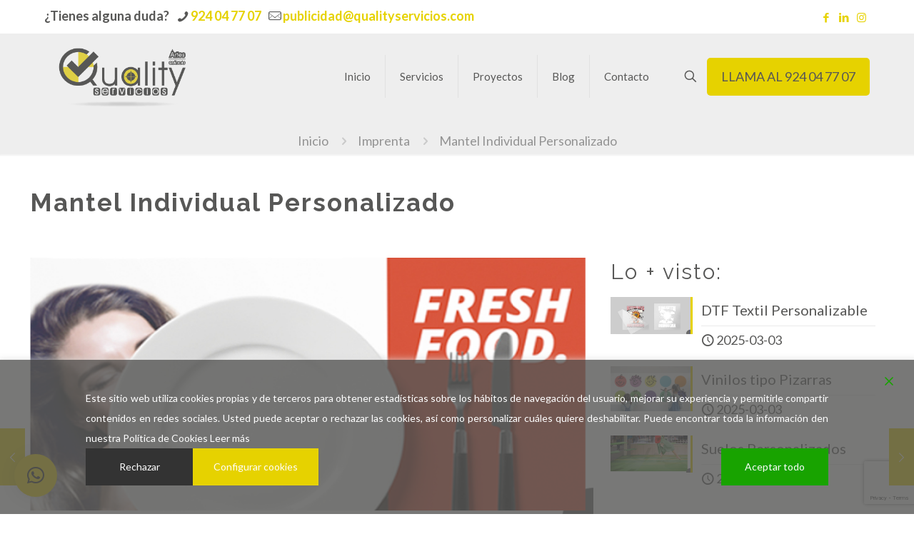

--- FILE ---
content_type: text/html; charset=utf-8
request_url: https://www.google.com/recaptcha/api2/anchor?ar=1&k=6LeYd44dAAAAAHMcKeG9kzzAbty0HxCxwLKx513N&co=aHR0cHM6Ly9xdWFsaXR5c2VydmljaW9zLmNvbTo0NDM.&hl=en&v=PoyoqOPhxBO7pBk68S4YbpHZ&size=invisible&anchor-ms=20000&execute-ms=30000&cb=i4aunumpxq0h
body_size: 48550
content:
<!DOCTYPE HTML><html dir="ltr" lang="en"><head><meta http-equiv="Content-Type" content="text/html; charset=UTF-8">
<meta http-equiv="X-UA-Compatible" content="IE=edge">
<title>reCAPTCHA</title>
<style type="text/css">
/* cyrillic-ext */
@font-face {
  font-family: 'Roboto';
  font-style: normal;
  font-weight: 400;
  font-stretch: 100%;
  src: url(//fonts.gstatic.com/s/roboto/v48/KFO7CnqEu92Fr1ME7kSn66aGLdTylUAMa3GUBHMdazTgWw.woff2) format('woff2');
  unicode-range: U+0460-052F, U+1C80-1C8A, U+20B4, U+2DE0-2DFF, U+A640-A69F, U+FE2E-FE2F;
}
/* cyrillic */
@font-face {
  font-family: 'Roboto';
  font-style: normal;
  font-weight: 400;
  font-stretch: 100%;
  src: url(//fonts.gstatic.com/s/roboto/v48/KFO7CnqEu92Fr1ME7kSn66aGLdTylUAMa3iUBHMdazTgWw.woff2) format('woff2');
  unicode-range: U+0301, U+0400-045F, U+0490-0491, U+04B0-04B1, U+2116;
}
/* greek-ext */
@font-face {
  font-family: 'Roboto';
  font-style: normal;
  font-weight: 400;
  font-stretch: 100%;
  src: url(//fonts.gstatic.com/s/roboto/v48/KFO7CnqEu92Fr1ME7kSn66aGLdTylUAMa3CUBHMdazTgWw.woff2) format('woff2');
  unicode-range: U+1F00-1FFF;
}
/* greek */
@font-face {
  font-family: 'Roboto';
  font-style: normal;
  font-weight: 400;
  font-stretch: 100%;
  src: url(//fonts.gstatic.com/s/roboto/v48/KFO7CnqEu92Fr1ME7kSn66aGLdTylUAMa3-UBHMdazTgWw.woff2) format('woff2');
  unicode-range: U+0370-0377, U+037A-037F, U+0384-038A, U+038C, U+038E-03A1, U+03A3-03FF;
}
/* math */
@font-face {
  font-family: 'Roboto';
  font-style: normal;
  font-weight: 400;
  font-stretch: 100%;
  src: url(//fonts.gstatic.com/s/roboto/v48/KFO7CnqEu92Fr1ME7kSn66aGLdTylUAMawCUBHMdazTgWw.woff2) format('woff2');
  unicode-range: U+0302-0303, U+0305, U+0307-0308, U+0310, U+0312, U+0315, U+031A, U+0326-0327, U+032C, U+032F-0330, U+0332-0333, U+0338, U+033A, U+0346, U+034D, U+0391-03A1, U+03A3-03A9, U+03B1-03C9, U+03D1, U+03D5-03D6, U+03F0-03F1, U+03F4-03F5, U+2016-2017, U+2034-2038, U+203C, U+2040, U+2043, U+2047, U+2050, U+2057, U+205F, U+2070-2071, U+2074-208E, U+2090-209C, U+20D0-20DC, U+20E1, U+20E5-20EF, U+2100-2112, U+2114-2115, U+2117-2121, U+2123-214F, U+2190, U+2192, U+2194-21AE, U+21B0-21E5, U+21F1-21F2, U+21F4-2211, U+2213-2214, U+2216-22FF, U+2308-230B, U+2310, U+2319, U+231C-2321, U+2336-237A, U+237C, U+2395, U+239B-23B7, U+23D0, U+23DC-23E1, U+2474-2475, U+25AF, U+25B3, U+25B7, U+25BD, U+25C1, U+25CA, U+25CC, U+25FB, U+266D-266F, U+27C0-27FF, U+2900-2AFF, U+2B0E-2B11, U+2B30-2B4C, U+2BFE, U+3030, U+FF5B, U+FF5D, U+1D400-1D7FF, U+1EE00-1EEFF;
}
/* symbols */
@font-face {
  font-family: 'Roboto';
  font-style: normal;
  font-weight: 400;
  font-stretch: 100%;
  src: url(//fonts.gstatic.com/s/roboto/v48/KFO7CnqEu92Fr1ME7kSn66aGLdTylUAMaxKUBHMdazTgWw.woff2) format('woff2');
  unicode-range: U+0001-000C, U+000E-001F, U+007F-009F, U+20DD-20E0, U+20E2-20E4, U+2150-218F, U+2190, U+2192, U+2194-2199, U+21AF, U+21E6-21F0, U+21F3, U+2218-2219, U+2299, U+22C4-22C6, U+2300-243F, U+2440-244A, U+2460-24FF, U+25A0-27BF, U+2800-28FF, U+2921-2922, U+2981, U+29BF, U+29EB, U+2B00-2BFF, U+4DC0-4DFF, U+FFF9-FFFB, U+10140-1018E, U+10190-1019C, U+101A0, U+101D0-101FD, U+102E0-102FB, U+10E60-10E7E, U+1D2C0-1D2D3, U+1D2E0-1D37F, U+1F000-1F0FF, U+1F100-1F1AD, U+1F1E6-1F1FF, U+1F30D-1F30F, U+1F315, U+1F31C, U+1F31E, U+1F320-1F32C, U+1F336, U+1F378, U+1F37D, U+1F382, U+1F393-1F39F, U+1F3A7-1F3A8, U+1F3AC-1F3AF, U+1F3C2, U+1F3C4-1F3C6, U+1F3CA-1F3CE, U+1F3D4-1F3E0, U+1F3ED, U+1F3F1-1F3F3, U+1F3F5-1F3F7, U+1F408, U+1F415, U+1F41F, U+1F426, U+1F43F, U+1F441-1F442, U+1F444, U+1F446-1F449, U+1F44C-1F44E, U+1F453, U+1F46A, U+1F47D, U+1F4A3, U+1F4B0, U+1F4B3, U+1F4B9, U+1F4BB, U+1F4BF, U+1F4C8-1F4CB, U+1F4D6, U+1F4DA, U+1F4DF, U+1F4E3-1F4E6, U+1F4EA-1F4ED, U+1F4F7, U+1F4F9-1F4FB, U+1F4FD-1F4FE, U+1F503, U+1F507-1F50B, U+1F50D, U+1F512-1F513, U+1F53E-1F54A, U+1F54F-1F5FA, U+1F610, U+1F650-1F67F, U+1F687, U+1F68D, U+1F691, U+1F694, U+1F698, U+1F6AD, U+1F6B2, U+1F6B9-1F6BA, U+1F6BC, U+1F6C6-1F6CF, U+1F6D3-1F6D7, U+1F6E0-1F6EA, U+1F6F0-1F6F3, U+1F6F7-1F6FC, U+1F700-1F7FF, U+1F800-1F80B, U+1F810-1F847, U+1F850-1F859, U+1F860-1F887, U+1F890-1F8AD, U+1F8B0-1F8BB, U+1F8C0-1F8C1, U+1F900-1F90B, U+1F93B, U+1F946, U+1F984, U+1F996, U+1F9E9, U+1FA00-1FA6F, U+1FA70-1FA7C, U+1FA80-1FA89, U+1FA8F-1FAC6, U+1FACE-1FADC, U+1FADF-1FAE9, U+1FAF0-1FAF8, U+1FB00-1FBFF;
}
/* vietnamese */
@font-face {
  font-family: 'Roboto';
  font-style: normal;
  font-weight: 400;
  font-stretch: 100%;
  src: url(//fonts.gstatic.com/s/roboto/v48/KFO7CnqEu92Fr1ME7kSn66aGLdTylUAMa3OUBHMdazTgWw.woff2) format('woff2');
  unicode-range: U+0102-0103, U+0110-0111, U+0128-0129, U+0168-0169, U+01A0-01A1, U+01AF-01B0, U+0300-0301, U+0303-0304, U+0308-0309, U+0323, U+0329, U+1EA0-1EF9, U+20AB;
}
/* latin-ext */
@font-face {
  font-family: 'Roboto';
  font-style: normal;
  font-weight: 400;
  font-stretch: 100%;
  src: url(//fonts.gstatic.com/s/roboto/v48/KFO7CnqEu92Fr1ME7kSn66aGLdTylUAMa3KUBHMdazTgWw.woff2) format('woff2');
  unicode-range: U+0100-02BA, U+02BD-02C5, U+02C7-02CC, U+02CE-02D7, U+02DD-02FF, U+0304, U+0308, U+0329, U+1D00-1DBF, U+1E00-1E9F, U+1EF2-1EFF, U+2020, U+20A0-20AB, U+20AD-20C0, U+2113, U+2C60-2C7F, U+A720-A7FF;
}
/* latin */
@font-face {
  font-family: 'Roboto';
  font-style: normal;
  font-weight: 400;
  font-stretch: 100%;
  src: url(//fonts.gstatic.com/s/roboto/v48/KFO7CnqEu92Fr1ME7kSn66aGLdTylUAMa3yUBHMdazQ.woff2) format('woff2');
  unicode-range: U+0000-00FF, U+0131, U+0152-0153, U+02BB-02BC, U+02C6, U+02DA, U+02DC, U+0304, U+0308, U+0329, U+2000-206F, U+20AC, U+2122, U+2191, U+2193, U+2212, U+2215, U+FEFF, U+FFFD;
}
/* cyrillic-ext */
@font-face {
  font-family: 'Roboto';
  font-style: normal;
  font-weight: 500;
  font-stretch: 100%;
  src: url(//fonts.gstatic.com/s/roboto/v48/KFO7CnqEu92Fr1ME7kSn66aGLdTylUAMa3GUBHMdazTgWw.woff2) format('woff2');
  unicode-range: U+0460-052F, U+1C80-1C8A, U+20B4, U+2DE0-2DFF, U+A640-A69F, U+FE2E-FE2F;
}
/* cyrillic */
@font-face {
  font-family: 'Roboto';
  font-style: normal;
  font-weight: 500;
  font-stretch: 100%;
  src: url(//fonts.gstatic.com/s/roboto/v48/KFO7CnqEu92Fr1ME7kSn66aGLdTylUAMa3iUBHMdazTgWw.woff2) format('woff2');
  unicode-range: U+0301, U+0400-045F, U+0490-0491, U+04B0-04B1, U+2116;
}
/* greek-ext */
@font-face {
  font-family: 'Roboto';
  font-style: normal;
  font-weight: 500;
  font-stretch: 100%;
  src: url(//fonts.gstatic.com/s/roboto/v48/KFO7CnqEu92Fr1ME7kSn66aGLdTylUAMa3CUBHMdazTgWw.woff2) format('woff2');
  unicode-range: U+1F00-1FFF;
}
/* greek */
@font-face {
  font-family: 'Roboto';
  font-style: normal;
  font-weight: 500;
  font-stretch: 100%;
  src: url(//fonts.gstatic.com/s/roboto/v48/KFO7CnqEu92Fr1ME7kSn66aGLdTylUAMa3-UBHMdazTgWw.woff2) format('woff2');
  unicode-range: U+0370-0377, U+037A-037F, U+0384-038A, U+038C, U+038E-03A1, U+03A3-03FF;
}
/* math */
@font-face {
  font-family: 'Roboto';
  font-style: normal;
  font-weight: 500;
  font-stretch: 100%;
  src: url(//fonts.gstatic.com/s/roboto/v48/KFO7CnqEu92Fr1ME7kSn66aGLdTylUAMawCUBHMdazTgWw.woff2) format('woff2');
  unicode-range: U+0302-0303, U+0305, U+0307-0308, U+0310, U+0312, U+0315, U+031A, U+0326-0327, U+032C, U+032F-0330, U+0332-0333, U+0338, U+033A, U+0346, U+034D, U+0391-03A1, U+03A3-03A9, U+03B1-03C9, U+03D1, U+03D5-03D6, U+03F0-03F1, U+03F4-03F5, U+2016-2017, U+2034-2038, U+203C, U+2040, U+2043, U+2047, U+2050, U+2057, U+205F, U+2070-2071, U+2074-208E, U+2090-209C, U+20D0-20DC, U+20E1, U+20E5-20EF, U+2100-2112, U+2114-2115, U+2117-2121, U+2123-214F, U+2190, U+2192, U+2194-21AE, U+21B0-21E5, U+21F1-21F2, U+21F4-2211, U+2213-2214, U+2216-22FF, U+2308-230B, U+2310, U+2319, U+231C-2321, U+2336-237A, U+237C, U+2395, U+239B-23B7, U+23D0, U+23DC-23E1, U+2474-2475, U+25AF, U+25B3, U+25B7, U+25BD, U+25C1, U+25CA, U+25CC, U+25FB, U+266D-266F, U+27C0-27FF, U+2900-2AFF, U+2B0E-2B11, U+2B30-2B4C, U+2BFE, U+3030, U+FF5B, U+FF5D, U+1D400-1D7FF, U+1EE00-1EEFF;
}
/* symbols */
@font-face {
  font-family: 'Roboto';
  font-style: normal;
  font-weight: 500;
  font-stretch: 100%;
  src: url(//fonts.gstatic.com/s/roboto/v48/KFO7CnqEu92Fr1ME7kSn66aGLdTylUAMaxKUBHMdazTgWw.woff2) format('woff2');
  unicode-range: U+0001-000C, U+000E-001F, U+007F-009F, U+20DD-20E0, U+20E2-20E4, U+2150-218F, U+2190, U+2192, U+2194-2199, U+21AF, U+21E6-21F0, U+21F3, U+2218-2219, U+2299, U+22C4-22C6, U+2300-243F, U+2440-244A, U+2460-24FF, U+25A0-27BF, U+2800-28FF, U+2921-2922, U+2981, U+29BF, U+29EB, U+2B00-2BFF, U+4DC0-4DFF, U+FFF9-FFFB, U+10140-1018E, U+10190-1019C, U+101A0, U+101D0-101FD, U+102E0-102FB, U+10E60-10E7E, U+1D2C0-1D2D3, U+1D2E0-1D37F, U+1F000-1F0FF, U+1F100-1F1AD, U+1F1E6-1F1FF, U+1F30D-1F30F, U+1F315, U+1F31C, U+1F31E, U+1F320-1F32C, U+1F336, U+1F378, U+1F37D, U+1F382, U+1F393-1F39F, U+1F3A7-1F3A8, U+1F3AC-1F3AF, U+1F3C2, U+1F3C4-1F3C6, U+1F3CA-1F3CE, U+1F3D4-1F3E0, U+1F3ED, U+1F3F1-1F3F3, U+1F3F5-1F3F7, U+1F408, U+1F415, U+1F41F, U+1F426, U+1F43F, U+1F441-1F442, U+1F444, U+1F446-1F449, U+1F44C-1F44E, U+1F453, U+1F46A, U+1F47D, U+1F4A3, U+1F4B0, U+1F4B3, U+1F4B9, U+1F4BB, U+1F4BF, U+1F4C8-1F4CB, U+1F4D6, U+1F4DA, U+1F4DF, U+1F4E3-1F4E6, U+1F4EA-1F4ED, U+1F4F7, U+1F4F9-1F4FB, U+1F4FD-1F4FE, U+1F503, U+1F507-1F50B, U+1F50D, U+1F512-1F513, U+1F53E-1F54A, U+1F54F-1F5FA, U+1F610, U+1F650-1F67F, U+1F687, U+1F68D, U+1F691, U+1F694, U+1F698, U+1F6AD, U+1F6B2, U+1F6B9-1F6BA, U+1F6BC, U+1F6C6-1F6CF, U+1F6D3-1F6D7, U+1F6E0-1F6EA, U+1F6F0-1F6F3, U+1F6F7-1F6FC, U+1F700-1F7FF, U+1F800-1F80B, U+1F810-1F847, U+1F850-1F859, U+1F860-1F887, U+1F890-1F8AD, U+1F8B0-1F8BB, U+1F8C0-1F8C1, U+1F900-1F90B, U+1F93B, U+1F946, U+1F984, U+1F996, U+1F9E9, U+1FA00-1FA6F, U+1FA70-1FA7C, U+1FA80-1FA89, U+1FA8F-1FAC6, U+1FACE-1FADC, U+1FADF-1FAE9, U+1FAF0-1FAF8, U+1FB00-1FBFF;
}
/* vietnamese */
@font-face {
  font-family: 'Roboto';
  font-style: normal;
  font-weight: 500;
  font-stretch: 100%;
  src: url(//fonts.gstatic.com/s/roboto/v48/KFO7CnqEu92Fr1ME7kSn66aGLdTylUAMa3OUBHMdazTgWw.woff2) format('woff2');
  unicode-range: U+0102-0103, U+0110-0111, U+0128-0129, U+0168-0169, U+01A0-01A1, U+01AF-01B0, U+0300-0301, U+0303-0304, U+0308-0309, U+0323, U+0329, U+1EA0-1EF9, U+20AB;
}
/* latin-ext */
@font-face {
  font-family: 'Roboto';
  font-style: normal;
  font-weight: 500;
  font-stretch: 100%;
  src: url(//fonts.gstatic.com/s/roboto/v48/KFO7CnqEu92Fr1ME7kSn66aGLdTylUAMa3KUBHMdazTgWw.woff2) format('woff2');
  unicode-range: U+0100-02BA, U+02BD-02C5, U+02C7-02CC, U+02CE-02D7, U+02DD-02FF, U+0304, U+0308, U+0329, U+1D00-1DBF, U+1E00-1E9F, U+1EF2-1EFF, U+2020, U+20A0-20AB, U+20AD-20C0, U+2113, U+2C60-2C7F, U+A720-A7FF;
}
/* latin */
@font-face {
  font-family: 'Roboto';
  font-style: normal;
  font-weight: 500;
  font-stretch: 100%;
  src: url(//fonts.gstatic.com/s/roboto/v48/KFO7CnqEu92Fr1ME7kSn66aGLdTylUAMa3yUBHMdazQ.woff2) format('woff2');
  unicode-range: U+0000-00FF, U+0131, U+0152-0153, U+02BB-02BC, U+02C6, U+02DA, U+02DC, U+0304, U+0308, U+0329, U+2000-206F, U+20AC, U+2122, U+2191, U+2193, U+2212, U+2215, U+FEFF, U+FFFD;
}
/* cyrillic-ext */
@font-face {
  font-family: 'Roboto';
  font-style: normal;
  font-weight: 900;
  font-stretch: 100%;
  src: url(//fonts.gstatic.com/s/roboto/v48/KFO7CnqEu92Fr1ME7kSn66aGLdTylUAMa3GUBHMdazTgWw.woff2) format('woff2');
  unicode-range: U+0460-052F, U+1C80-1C8A, U+20B4, U+2DE0-2DFF, U+A640-A69F, U+FE2E-FE2F;
}
/* cyrillic */
@font-face {
  font-family: 'Roboto';
  font-style: normal;
  font-weight: 900;
  font-stretch: 100%;
  src: url(//fonts.gstatic.com/s/roboto/v48/KFO7CnqEu92Fr1ME7kSn66aGLdTylUAMa3iUBHMdazTgWw.woff2) format('woff2');
  unicode-range: U+0301, U+0400-045F, U+0490-0491, U+04B0-04B1, U+2116;
}
/* greek-ext */
@font-face {
  font-family: 'Roboto';
  font-style: normal;
  font-weight: 900;
  font-stretch: 100%;
  src: url(//fonts.gstatic.com/s/roboto/v48/KFO7CnqEu92Fr1ME7kSn66aGLdTylUAMa3CUBHMdazTgWw.woff2) format('woff2');
  unicode-range: U+1F00-1FFF;
}
/* greek */
@font-face {
  font-family: 'Roboto';
  font-style: normal;
  font-weight: 900;
  font-stretch: 100%;
  src: url(//fonts.gstatic.com/s/roboto/v48/KFO7CnqEu92Fr1ME7kSn66aGLdTylUAMa3-UBHMdazTgWw.woff2) format('woff2');
  unicode-range: U+0370-0377, U+037A-037F, U+0384-038A, U+038C, U+038E-03A1, U+03A3-03FF;
}
/* math */
@font-face {
  font-family: 'Roboto';
  font-style: normal;
  font-weight: 900;
  font-stretch: 100%;
  src: url(//fonts.gstatic.com/s/roboto/v48/KFO7CnqEu92Fr1ME7kSn66aGLdTylUAMawCUBHMdazTgWw.woff2) format('woff2');
  unicode-range: U+0302-0303, U+0305, U+0307-0308, U+0310, U+0312, U+0315, U+031A, U+0326-0327, U+032C, U+032F-0330, U+0332-0333, U+0338, U+033A, U+0346, U+034D, U+0391-03A1, U+03A3-03A9, U+03B1-03C9, U+03D1, U+03D5-03D6, U+03F0-03F1, U+03F4-03F5, U+2016-2017, U+2034-2038, U+203C, U+2040, U+2043, U+2047, U+2050, U+2057, U+205F, U+2070-2071, U+2074-208E, U+2090-209C, U+20D0-20DC, U+20E1, U+20E5-20EF, U+2100-2112, U+2114-2115, U+2117-2121, U+2123-214F, U+2190, U+2192, U+2194-21AE, U+21B0-21E5, U+21F1-21F2, U+21F4-2211, U+2213-2214, U+2216-22FF, U+2308-230B, U+2310, U+2319, U+231C-2321, U+2336-237A, U+237C, U+2395, U+239B-23B7, U+23D0, U+23DC-23E1, U+2474-2475, U+25AF, U+25B3, U+25B7, U+25BD, U+25C1, U+25CA, U+25CC, U+25FB, U+266D-266F, U+27C0-27FF, U+2900-2AFF, U+2B0E-2B11, U+2B30-2B4C, U+2BFE, U+3030, U+FF5B, U+FF5D, U+1D400-1D7FF, U+1EE00-1EEFF;
}
/* symbols */
@font-face {
  font-family: 'Roboto';
  font-style: normal;
  font-weight: 900;
  font-stretch: 100%;
  src: url(//fonts.gstatic.com/s/roboto/v48/KFO7CnqEu92Fr1ME7kSn66aGLdTylUAMaxKUBHMdazTgWw.woff2) format('woff2');
  unicode-range: U+0001-000C, U+000E-001F, U+007F-009F, U+20DD-20E0, U+20E2-20E4, U+2150-218F, U+2190, U+2192, U+2194-2199, U+21AF, U+21E6-21F0, U+21F3, U+2218-2219, U+2299, U+22C4-22C6, U+2300-243F, U+2440-244A, U+2460-24FF, U+25A0-27BF, U+2800-28FF, U+2921-2922, U+2981, U+29BF, U+29EB, U+2B00-2BFF, U+4DC0-4DFF, U+FFF9-FFFB, U+10140-1018E, U+10190-1019C, U+101A0, U+101D0-101FD, U+102E0-102FB, U+10E60-10E7E, U+1D2C0-1D2D3, U+1D2E0-1D37F, U+1F000-1F0FF, U+1F100-1F1AD, U+1F1E6-1F1FF, U+1F30D-1F30F, U+1F315, U+1F31C, U+1F31E, U+1F320-1F32C, U+1F336, U+1F378, U+1F37D, U+1F382, U+1F393-1F39F, U+1F3A7-1F3A8, U+1F3AC-1F3AF, U+1F3C2, U+1F3C4-1F3C6, U+1F3CA-1F3CE, U+1F3D4-1F3E0, U+1F3ED, U+1F3F1-1F3F3, U+1F3F5-1F3F7, U+1F408, U+1F415, U+1F41F, U+1F426, U+1F43F, U+1F441-1F442, U+1F444, U+1F446-1F449, U+1F44C-1F44E, U+1F453, U+1F46A, U+1F47D, U+1F4A3, U+1F4B0, U+1F4B3, U+1F4B9, U+1F4BB, U+1F4BF, U+1F4C8-1F4CB, U+1F4D6, U+1F4DA, U+1F4DF, U+1F4E3-1F4E6, U+1F4EA-1F4ED, U+1F4F7, U+1F4F9-1F4FB, U+1F4FD-1F4FE, U+1F503, U+1F507-1F50B, U+1F50D, U+1F512-1F513, U+1F53E-1F54A, U+1F54F-1F5FA, U+1F610, U+1F650-1F67F, U+1F687, U+1F68D, U+1F691, U+1F694, U+1F698, U+1F6AD, U+1F6B2, U+1F6B9-1F6BA, U+1F6BC, U+1F6C6-1F6CF, U+1F6D3-1F6D7, U+1F6E0-1F6EA, U+1F6F0-1F6F3, U+1F6F7-1F6FC, U+1F700-1F7FF, U+1F800-1F80B, U+1F810-1F847, U+1F850-1F859, U+1F860-1F887, U+1F890-1F8AD, U+1F8B0-1F8BB, U+1F8C0-1F8C1, U+1F900-1F90B, U+1F93B, U+1F946, U+1F984, U+1F996, U+1F9E9, U+1FA00-1FA6F, U+1FA70-1FA7C, U+1FA80-1FA89, U+1FA8F-1FAC6, U+1FACE-1FADC, U+1FADF-1FAE9, U+1FAF0-1FAF8, U+1FB00-1FBFF;
}
/* vietnamese */
@font-face {
  font-family: 'Roboto';
  font-style: normal;
  font-weight: 900;
  font-stretch: 100%;
  src: url(//fonts.gstatic.com/s/roboto/v48/KFO7CnqEu92Fr1ME7kSn66aGLdTylUAMa3OUBHMdazTgWw.woff2) format('woff2');
  unicode-range: U+0102-0103, U+0110-0111, U+0128-0129, U+0168-0169, U+01A0-01A1, U+01AF-01B0, U+0300-0301, U+0303-0304, U+0308-0309, U+0323, U+0329, U+1EA0-1EF9, U+20AB;
}
/* latin-ext */
@font-face {
  font-family: 'Roboto';
  font-style: normal;
  font-weight: 900;
  font-stretch: 100%;
  src: url(//fonts.gstatic.com/s/roboto/v48/KFO7CnqEu92Fr1ME7kSn66aGLdTylUAMa3KUBHMdazTgWw.woff2) format('woff2');
  unicode-range: U+0100-02BA, U+02BD-02C5, U+02C7-02CC, U+02CE-02D7, U+02DD-02FF, U+0304, U+0308, U+0329, U+1D00-1DBF, U+1E00-1E9F, U+1EF2-1EFF, U+2020, U+20A0-20AB, U+20AD-20C0, U+2113, U+2C60-2C7F, U+A720-A7FF;
}
/* latin */
@font-face {
  font-family: 'Roboto';
  font-style: normal;
  font-weight: 900;
  font-stretch: 100%;
  src: url(//fonts.gstatic.com/s/roboto/v48/KFO7CnqEu92Fr1ME7kSn66aGLdTylUAMa3yUBHMdazQ.woff2) format('woff2');
  unicode-range: U+0000-00FF, U+0131, U+0152-0153, U+02BB-02BC, U+02C6, U+02DA, U+02DC, U+0304, U+0308, U+0329, U+2000-206F, U+20AC, U+2122, U+2191, U+2193, U+2212, U+2215, U+FEFF, U+FFFD;
}

</style>
<link rel="stylesheet" type="text/css" href="https://www.gstatic.com/recaptcha/releases/PoyoqOPhxBO7pBk68S4YbpHZ/styles__ltr.css">
<script nonce="gKIem-7qZeEz389J0n6ZpQ" type="text/javascript">window['__recaptcha_api'] = 'https://www.google.com/recaptcha/api2/';</script>
<script type="text/javascript" src="https://www.gstatic.com/recaptcha/releases/PoyoqOPhxBO7pBk68S4YbpHZ/recaptcha__en.js" nonce="gKIem-7qZeEz389J0n6ZpQ">
      
    </script></head>
<body><div id="rc-anchor-alert" class="rc-anchor-alert"></div>
<input type="hidden" id="recaptcha-token" value="[base64]">
<script type="text/javascript" nonce="gKIem-7qZeEz389J0n6ZpQ">
      recaptcha.anchor.Main.init("[\x22ainput\x22,[\x22bgdata\x22,\x22\x22,\[base64]/[base64]/UltIKytdPWE6KGE8MjA0OD9SW0grK109YT4+NnwxOTI6KChhJjY0NTEyKT09NTUyOTYmJnErMTxoLmxlbmd0aCYmKGguY2hhckNvZGVBdChxKzEpJjY0NTEyKT09NTYzMjA/[base64]/MjU1OlI/[base64]/[base64]/[base64]/[base64]/[base64]/[base64]/[base64]/[base64]/[base64]/[base64]\x22,\[base64]\\u003d\\u003d\x22,\x22K8ONZiwwWwXDk8KJwqXCgn/CtsO9w4ZRK8KAPMKswoQHw63DisKPRsKXw6sow6cGw5hhWGTDrgVuwo4Aw5oxwq/DusOZL8O8wpHDrx49w6AzaMOiTHLCmw1Gw6gZOEtJw6/CtFNydMK5ZsO1bcK3AcKpal7CpjPDgsOeE8K1HhXCoX7DocKpG8OZw5NKUcK7acKNw5fCmcO+wo4fQsO0wrnDrSvCjMO7wqnDnMOSJEQRCRzDm0HDizYDBsKaBgPDlcK/w68fBQcdwpfCgcK+ZTrCiWxDw6XCpAJYesKUT8OYw4BCwqJJQAA+wpfCrgzClMKFCGYgYBUzCn/CpMOvVSbDlQPCh1syYsOaw4vCi8KXLARqwosrwr/CpREVYU7CkwcFwo90wpl5eHYvKcO+wqPCncKJwpNew6rDtcKCDTPCocOtwrBWwoTCn1PCh8OfFinCncKvw7N3w6gCwprCucKKwp8Vw4jCsF3DqMOSwplxOBPCtMKFb2fDqEA/V0PCqMO6D8KsWsOtw7dRGsKWw7pMW2dzHzLCoTE4ABh/w61CXHQ7TDQUOno1w7kyw68Bwo8wwqrCsAsiw5Ytw6VJX8OBw6cXEsKXD8O4w455w6JRe1pGwrZwAMK0w5R6w7XDoXV+w61ZRsKochBHwoDCvsOAacOFwqwCBBoLLMKHLV/DrA9jwrrDjcO8KXjCpgrCp8ObJMKeSMKpecOCwpjCjVoDwrsQwo7DsG7CksOtEcO2wpzDlsOPw4IGwpB2w5ozEB3CosK6HsKQD8ODfG7DnVfDhMKrw5HDv2YrwolRw6/Dt8O+wqZLwoXCpMKMZ8KBQcKvH8K/UH3DkmdnwobDkE9RWSHCq8O2VlxdIMOPDMK8w7FhT2XDjcKiBsOZbDnDqVvCl8Kdw6LCkHhxwpwiwoFQw5PDnDPCpMK6Jw4qwo4awrzDm8K7wpLCkcOowo5wwrDDgsKJw43Dk8KmwpDDnAHCh0BeOzgfwoHDg8OLw5cmUFQqdgbDjBkKJcK/w5QGw4TDksK8w6nDucOyw5g3w5cPNMORwpEWw6xFPcOkwrfCvmfCmcOhw4fDtsOPLMKhbMOfwp19PsOHYsOjT3XCqcKsw7XDrAvCsMKOwoMdwpXCvcKbwrXCi2p6wpbDqcOZFMOoRsOvKcOpJ8Ogw6FwwqPCmsOMw7HCs8Oew5HDsMO7d8Kpw4Ijw4h+K8KTw7Uhwr/DohoPcW4Xw7BRwqRsAiBdXcOMwpfCt8K9w7rCoxTDnwwGAMOGd8O/XsOqw73CtsONTRnDhVdLNQjDh8OyP8OOG34LTMObBVjDqcOOG8KwwoXChsOyO8KKw6zDuWrDqCjCqEvClcO5w5fDmMK0LXccMnVSFyrCsMOew7XCo8KawrjDu8OsasKpGQdWHX0MwpI5d8OJFgPDo8Kiwr01w4/CvWQBwoHClsOpw47CoQ3DqsOIw5LDh8OywrpkwqdOGsKqwrjDrcKRZsOJJ8OywpjCksOZEn/CjgjDuH/[base64]/wp5ZV0fDk8KqJ8OqcB/Djl3Cn3Q5EMO4wpM2Z1cFDVTCpsOpOVrCucOtwpJHD8KaworDlMO9b8KRQ8KXwqjCh8OKwqbDsSBaw43CisKnb8KVYsKFTMKFCWfCskXDjMOxFMOXEAlfwrZXwoTCl37DoEE6LsKNO37CqlMZw7waN2TDtw/Cp3/CkWXDrMOew5TCmMOiwp7DvX/Di0nClMKQwrF4GsOrw4Udw6PDqH1hwokJHBTDkAfDnsKZwqZ2P3bClHbDg8K4cxfDtXhacG0AwqMVEMK9w6PCpcOhPMKFBxhBUgZ7wroVw7rCp8OPJ0N2d8Omw6VXw4FFTnchAXTDs8KAZA03WlzDhMOlw6DCiVXCusORagRJJV/DsMK/BSXCu8Orw6DDiFvDnwhwI8Kjw5RZwpXCuDJiw7HDnHQ2dcO8w4Rew7xhw4N7DMOZT8ObCsOJR8KVwqYIwp50w5MqV8OGY8OuMMOJwp3CpsK+woTDoEBQw6PDqlwtAcOqUcKDZMKNCcO4CDQuVMOtw4/Ci8OBwrTCmcKVQU9NNsKgYGddwpDDosKzwovCrMKUBcONNCdWRiIqaml+eMOCc8ONwobCh8KDwrUIw4jChcOkw5h4QcOPbMOSUMOIw5Ukw4nCr8OlwrzDi8K/wpQrAGDCqn7CmsOZelnCt8KXw4TDpQDDjXLCm8KcwqdxD8OhcsOUw73CuQTDhDpFwq3Dt8K/[base64]/DuMKsw58eAX8OdcK1w73Ds8KkbsOPwoFvwp0Gw6BfNMKTwplKw7EhwqhxL8OKEghXUMKCw5UdwpvDgcOkwrYWw7DDgiDDvDzCicKQG2c4XMOCMMKOYW4aw5AqwpV7w41qwoMtwq7CqCLDlcOUJsKgwo5mw4rCoMKdVsKVw77DviVQaDLDqx/CgMKlA8KOVcO2KDRXw69Hw5DCnHgqw7zDm2sPFcO9MkXDqsO3D8OMOGFsBsKbw5I2w5tgw5/DvTrCgiE5w5tqP1rCgsK/[base64]/DuwzDlFXCucOZN0zDvlHDiMKQw78HwrrDrCVOwoHDr8KEZ8KkRnFUSQMlwoI4VsOHw6PCkUtRBcOUwpg9w7N/I27CiwBaeX4qQmvCq2RrRT/DgB3CgHFqw7rDu2NRw5fCmcKUfmdlwr7CpMK8w6F8wrR4w5xzDcOcwqbCk3HCmQLCrld7w4bDqWfDscKbwpQzwrcRHMOhwpLCnsOFw4Z1w6UhwoXDuyvCvUZUAjTDjMOpw6HCpMODacKYw6HDoWDDvsOxbcKgPXIgw7vDtcOWIAwIY8KGA2kYwrt/wrsjwoMbfsOkHVzCjcKMw7pQasKqdTJbw688woDDvx1LIMOeJmLClMKrOXTCn8OmEjhPwp1Cw71aU8Ktw7XCusOLL8OBeSVbwq/DrcKEw45QE8K0wq18w4TDtmRTesO/WC/DksOBaRXDkEvCqV7Cv8KbwpLCi8KQUx7CoMO3KwkgwokACyFTw50sUGnCpzXDqXwBCcOJVcKhw63DnQHDncOSw4jDln7DjnfCtnrCq8Ksw4pEwrobH2pBPcKPwpHCu3bChMOKwqjDtBpuRxZ4ZWvCm314w77CrQhGwo03C3jCq8Orw7/[base64]/CsFNKTmMgTRUqw7Q4I8OhbsOBw5x9KXnDtsO5wqbDiT3CkcKPVCdTIQ/DjcKpwrg/w7wIwqrDpjlMSsO6FMK5dlHCnEQxwq7DvsObwpw3wpdYYsOxw7xsw6cGwpk/YcKww5nDpsKKGsOVN37DmDogw6jCizzDk8OOw68TIsOcw7jCm1QfJHbDlyJ4K0bDi3VIw4DDjsOrw652EwYQKsKZwrDDn8OkM8KDwoRpw7IKX8KqwrFXY8K2DFUoKm1nwo7CsMOJwrfClcO3LQABw7U4XMK5ZwDCl0fCuMKUwrYoCnccwrd7w7JrNcOPMcO/[base64]/CjMOew5QNwr5HaWZ8w4ksw4LCh17CkWUNQMOoAVliwqxsc8OaO8Onw4PDqwV2w6sSw4zCo2DDj3fDisO+H2HDuh/CiUxLw5gJWgrDrcKWwokwUsKWwqDDmHXCpXXCpx9pRMO2c8O/VsKXBSA2KVBmwoYCwqTDhAwRG8Oyw7XDjMKuwp1UfsOVKsKVw4Adw4gwLMKcwqTDnyrCuiHCt8O8SAzCu8KxEcK/[base64]/CpMKTw5swY8Omwp7DoQDDqMOzBcOsdRnCusOVVxDCscKAwqN4woLCj8Odwr4ALzDCvcKtYhtvw7rCvQJAw4TDuFp5cGgZw4hdwrRCRsORLUzCrHfDr8O4wrvCrCwPw5TDp8KIw6DCksO/asOjdUrCj8KIwrDDgMOBw4RowobChg0uXmNXwoHDj8KSPjsRNsK7w5puK3TCiMOQTVjCjBwUwqcpwoo7w4dhClQow7nDl8KvRDbDvRE2w7/CvRRrccKTw7nDmMKew4J6w4MqXMOeI3LCjjzCiGNpCcKNwoMkw4XDhwI9w7NxY8KIw7zDpMKoKznDhFV7worCqUNGw61wZlrCvT7DhsKJw4fDgFnCui/DhyN/a8KgwrrCsMKYw5HConohw7zDlsOQfHfCmcOowrXCt8KFSklWwpzCqFEsJ01Ww5fDu8OTw5XDr1B0cVTDrUPClsKGK8KmQmdZw6bCsMKZEMKKw4h/wq9Qwq7CvEDCoTwFASzCg8KlIMK4woMDw7/[base64]/[base64]/CgxlKw5JrFcOYwqVSQsKLahEHOwMjXMOjwqLCgiNWFcKxwohRAMOyOsKHwqjDt3svwpXCnsOAwoNyw7kFXcOvwrzCugrCpMKxwovCicOydsK0DTDCgw3DmQ3DqsKJwpHCocOdw71VwrkSwq3DqlLCmMOfwqbCokzDpMO/IwQ0w4QMwp91CsKSwrw9IcK2w7rDhHfDiXnClGs/w7N2w43DpU/DlcOSQsOMwpTChMOUw4oUKSnDtQ5SwppJwpFDwqZHw6R/[base64]/AMKqO0VzwoXCh8KgLnHDlcKNNlrDgsKyecK2wq8seRvCjsKMwqDDqMO1WMKfw6Igw5BdHCsIIHhpw47CpMOEW3EeRMOow6PDhcO1wqg4w5rDmUJHYsKGw4R+cgLDrcK7w6rCmS/[base64]/[base64]/DhcKWw5wRwqg5w6ZpBcKtw68jXcKaw6QFWlzDqzMTKAzCkwLDkw8sw6jCjk7DhsKMw5/CvTsebcKbZW8bUsOJXcK0w5LDpsKAw5UywqTDqcObDQnCgVYBwr/DoUhVR8K0wqZew7/[base64]/DlV3ClMOGBRdsw5TCmnl5wrU8Q8OiMcOpGx16woMcIsKVE3M4wrclwqPCncKQH8OAV1fCpi3CqW7CsFrDh8O8wrPCv8KFwoRsIcO1CwR8YFkoNifCmBzCjz/DkwXDnmYIXcKjMMKfw7fCgwHDmCfClMKrRBjDkMK4IMOEwpLCmsK+U8K6KsKpw4UoH2wFw7LDuU/[base64]/Ct8KEVTVNwrPDl8K/BlInIMOMIAwGwqg0wopTZMKSwoXCvCwpw5Y4DUfCshjDmcO3wokTB8OLFMOzw5YmOwbCusKPw5zDpcK/[base64]/CtMOzw67Cq8KUw6DDrsKOwq/CjyDDv8Ktw4Y7wrrCucOgEWLDtHxxd8KbwonDlcO7w5kdw5xJV8O9w7R9MMOUZ8OYwrbDjjIJwp7DicO6dsODwp53JXEWw5BPw5vCrsOpwovClwvCuMOYcALDj8OKwpfCr2Yzw64Jwqt/[base64]/[base64]/CvcO1w5LDt8K0Nw4hdMOBwpTCrwTDjcOUMHt2w64Mwo/DuQfDvkJPBMOpw6vCisOmPmPDtcKYXRHDicOXV2LCiMO8XFnCs04YEcOqb8OrwpHCgsKCwrHCqHXDqcKDwqVzWMO8wodYwpLCuFnCnQTDrcKQFQjCkRjCpMO3NWrDgMOFw6zCuGddIsOqUB7DkcKGR8ONa8Ouwo8ewp94wqzCkMK8w5rCl8K/wqwZwr7CksOaworDr1fDmlhVASdpSDRAw5JsC8Ojwr1Ww73DlmYhC3HCkXoMw70Fwrlhw6jDlRrCrF06w6LClkshwrjDtwTDjEdtw7Row7gSwrMVWHHDpMKjUMOAw4XCvMO/wrkIwrNce08nU28zaX/[base64]/Cg8OkwodsbmHCjRBfQS0awoLDusK4BsO1wrXCozhcwqgKExrDq8OJUMO4E8KRasKXw6/CmjIIw57Cp8OpwoBJwoDDvF/DkcKyaMO+wrh1wqnCjAfCmlxOfhHCmsKCw5NySU3Cln3DjcK7WGrDtzg4ODfDlg7Di8OBw5AXeShZIMOYw53DuU1xwq/[base64]/Dt8OuT24Aw7fCm8KxYlzDscKvwrXCs0zDiMOWwq8QO8KHwpQZfCHDlMKuwpfDjmHClhbDkMOULl3CgsKac0LDusKbw6ErwpvCpCdUw6PCrEbDlGzChMO6w6PClE4ywrTCuMKGwofDmS/CtMKzw7DCn8Okc8OWYBUVIcOUZG1YMWx/w4B4w7HDlxzCh17ChsOUFwLDnhXCl8O3D8KjwpzCm8OSw64LwrbDl17CrX4fEHhbw53Dpx3DhMOPw7zCnMKqK8Ofw5cQCgZvwr0GQkd8LAVMA8OSIwnCv8K1UgkOwqwLw4rDpcKxDMKycBLDmCxDw48DMFbCkiECRMO6wqnDiC3CukdgRsObLwZ/wqXDpk4nw7UfYsKzwprCgcOGYMO/w6jCn17Dk3VEw4AvwqjCl8Ouwr93RMKJw5HDjsKIw4cPJsKzTcOZAHfChRXCv8Ktw4VvSsO0MsKBw6snM8OYw5PCinsLw6/DiyrDgjodGANuwo03TsOiw7HDvnbDscKgwpTDsFUHCsO/R8KnUl7DlTzCpEFlLB3Ds2hjPsOjBSDDnsOiwqoPNGjCkTnDgiTCp8KvLcOdFcOWw6TCt8O/w7szKX5DwonCm8O9NcODAhAKw7g9w43Cijk4w5XCtcOVwo7Dp8Ozw4k+DkNBMcOgdcKXw5zChMKlCibDgMKhw6YrbMKbwrN5w44iw5/Cg8OzNcK6CVhxfMKsV0fCmcKcfTxgwqIpwo5SVMO3XcKhWRxqw6k+w6PDjsK7Yj7Ch8KpwqrDmSwEC8OLPXc/GMKLDSbCpsKjS8K+aMKjCmXCiDLCtcKxYVBiFy50wqASYjQ4w7LCjSXCgRPDsRXCpDlmO8OoPUx4w6BiwqDCvsKSw6rDkcOsazxGwq3DuAZdwowqTjcFTTTCuTbCrFLCicOLwpdhw5DDuMO3w5xIQA40fsK7w7nCknnCqm7CscOgZMKAwo/CtCHDpsKJJ8KJwpwHJBJgV8OYw7N0DTTDqMOdLMK1w6rDhUAFdBvCqB8LwqxXw7LDow7CgDscw7vDoMK+w4k5w67CvmhGfcOeXXg0wrNTJMK+dgXCn8KLbBLDowc/wo87Y8KpPcOzwptsbsKLcSjDm3d2wrgHwpF3WjtKd8K4c8K7w4pkUsK/[base64]/CnSUgwpjDu8Knw6zDtFXCiFfCkh8dMcO0f8KFKA/DgsOtw6Q2w7liXG3CiRrCkMO1wpTCssKIw7vDgMKVwrzDnETClSxdIwPCpHFiw4XDrsOkUFEwEFMow6/CnsO8w7AVa8ONRcOWLGEnwozDrMOywr/CkMKvWA/Ch8Kuw4pyw7jCqjpuDMKBw5UyBwPCrcONKMO6FHvCrkkjG2BkZ8OWY8Kmwr4kDsOew5PCsVV9w4rCgsKEw6HDgMKuwoLCtsKWKMKjAsOxwrkpAsKJw4VSQMOZw4vCncO3U8ODwoNDOsKowr88wpzDlcKOVsOTFlXCqAVyTcK0w70/wpgtw79zw7d8wrXCoRUEesKxLsKewrcfwpjCq8OdMsK0MSjDkMKTw5DCusKYwqE/LMKhw4HDiyktKsKrwosgUUpKUMObwpJpNBFqwp94wp1rwpvDm8Knw5JLw6R9w5XCkQFXT8OlwqXCkMKLw6/CjwvCnMK0Eko9w5EaOsKew6QPLVXDjU/CkH44wpbDtw7DhlTCqsKgTMOJwpJEwrDCo0zCoX/Dj8OyIWrDiMKzQsKWw63Dr19Kf17CjsOXeV7CgXpMwr7DosKQeWfDnsObwqwxwrFXBsK2d8KwaUjDm0LCjjdWw5N0MirCkcKbwo3DgsO0w7rCu8KEw6Qrwq47wovCpMKZw4LCmsOLwrl1w4LCgyzDnHM+wo3DnMKVw57Dv8Krwo/[base64]/[base64]/wrBbwoDCoijDrDXDsXBgwofDsk3CjG5mwrs2woLCmAvCgsKnw4gXCFJfH8Ktw43CnMOkw4PDpMOhwq/Ck08ldsOkw4c6w6/DjcKuI2V6wqTDlWx6fMKqw5bDosOZOMORwpUsb8OxVsKydkNZw40aKMOow4XDly/CgcOXXhQidSA1w6LCgjZ5wofDsgJ0QcK0wpVSY8Onw73DgnzDu8OewpvDtH1BCjfDrcKaF2LDkHRzPD7DnsOWwrzDhMOnwoPDujPDjcOeNELDocOVwrg8w5PDlFgtw5tZF8KJVMKdwpTCvcK5Um17w67DqAkUUhF9YcKUwppObMOrwo3CrHzDujgjWsO1Hj/Cn8O5wofDq8Kww7vDgkRYc1gsWCNYGMK7w719aVbDqcKzU8KqWiPCoTDCvR/CrsO5w6zCigrDssKdwoTCr8O8MsOWBsOqEG3Cs2YhT8Kow4nDrMKWwp/Cm8K2wqBuw75Tw5bDhsOiTsKUwp3DgGvDu8K8JEvDp8O5w6EFBlnDv8O5d8O2XMKCw6XDpcO8UD/CoAjCvsK3w5Y9wpxMw5thdkYkJDkowprClz7DjQRmVQ1Pw4s1XyULJMOOfVZsw64gMCEdwqksbcKuQ8KGchnDlGLDiMKjw4XDrVvCncOVPFAOOX3CncKXw4rDt8K6bcOqJsOOw4TCq17DjMK2KWfCn8O/JsOdwqXDuMOTbg7CuAXDpj3DiMO3UcO4RsOOVcKuwqN1F8Ktwo/CjcOyQRPCkgYZwoXCqmc/wqBSw7PDmcK+w6N2NsOwwpXChlfDsF7Ch8ORLB4gcsO3wpjCqMKAH3cTw6/CnsKTwph+a8Oww7XDpF1ew7zDlS8fwrHCkxY9wrR/McKTwp4dwpZEeMOjTWbCnDdtdMKYw4DCocOtw7HCiMOJw4x6HDXCqsKMwq/CnW8XWMOIw4ZzfcOMw5tLEMKDw53DhipHw4NswqnDiRBYbcOqwpnDqsOeD8OMwprChMK4ccKpwrXChWsOfGdGDSPDvsOfwrR8DMORUgVQw5zCrGLDrRPCpFcXLcOEw7UZT8Kawrcfw5XDqcObMWrDjMKiWUHDpUrClcO/[base64]/w5/CssK0TWfCocKdI8OVw6fCm8KVwqEqwrwFByvDhsKJeljCtknCr04FSUduWMOvw6rCrXxkNVTDkcO4DsOIJsOIFiApFX4ySi3DlHDCjcKWw6rCmcKNwptAw7rDsTfCjC3CnwHCh8Oiw4bDj8O8wp4WwrUiODd/KlR1w57DhxzDpiDCkXnCtsKvYn1qenh4wqckwqpQYsKnw5lheEvCjsKnw4/ClMK3R8OgQ8K9w4fClMK8wqTDrTDCqsOfw5bDjcKjBWppw47CqMOwwrrDqiR/w5TDmsKaw5rChX0Pw6U/csKqeQTCjsKBw5o8GMOtO2DDhnFjKnt5fcOWw4FMKwXCl2vCk3lhHlR4aTXDg8OIwqzCnGzClAkKcg1dw7M/ClAMwrTCgcKhw7dAwrJVw6vDkMKmwoV6w5gAworCkBHCkhzCvcKdwrXDhj/[base64]/CksOyX8OWwrXCq8OJVFXDrn3CuwHCg8O2wpx6wrvCjDMIw5YMwpFCHsOfwonChAvCpMKuZsKFaRkcMcONPgPDmMKTFQF5dMKHDMKKwpB2wr/CsEk/R8Oiw7Q8eGPDvcO+wq7DmsK+wrFDw5bChF4YTsKtw59EID/DksKmGMKIwpvDmMOleMKZUcKiw7JMZ11owqTDkjpVQsK8wovDrSk8f8OtwrR4w5BdMD4jw6wvAiNJwqUvw4JkSTpxwoPDh8O9wp8IwoVaDwPDsMOaNBPDv8KwLcOBwq3ChDoWQcKGwo9Ewo02wpt3wo0vHE/DnmnDrcOoIsOew5hNVMK2worDk8KFwo5vw70HFQMHwr3DncO4HDtETwnCjMK4w6UnwpVsW2Q3w7XCvsOFwobDv2TDi8Olwr8rNsOCYFhgMQFhw5LDpFnCmcOnQMO6w5VUw6whw6MbUGPDlxp8HHQDWn/Cu3bDmcKPwo54wrfCgMOqHMKAw5x7wo3DnUXDnl7Dl2xMHy1iFsOvaX9ywrLCk3doMsKWwrN8WRnDvH9Pwpckw6twHh3DrjE1w7nDhsKDw4JSEcKNwp1UcyTDhwddJH1lwqHCsMKdFH0yw5rDpcK8woLCo8OzCsKMw63DnMOEw5V2w5HCmsOow6c/woDCscOkw4DDngVPw47CshPCmsOQHkDCrCzDmBHCqB1aD8K/E3fDtgxAw6dyw51Twq3DqSAxwoJdwrfDrsKdw59JwqHDlsKrKBtbC8KLdcOrNsKPwqPCn3jCpALCmHxOwonCihHDk28vEcKAw5jDrMK1w7vCpMOmw4HCjcOlXMKPwqXDp3nDgBfDrsO0YsKjasKOCyhFw6fDlS3DiMO+FMO/TsKOIA0FbcOJWsOBUSXDsBpxbsK3w4XDscOdw5nCkTUYw7wFw7s4w5F/[base64]/wohZw6rDnWXDisOfwqkxWAU1w6/[base64]/w7vCksOdJiTCrQwYZcO6PQHDhcOnesOhEWTCtsOCX8ODQ8KmwrbDvRktw7wwwr3DtsO8wog3RAjDmsOvw54DOTRww7NFEsOWPCbDrcOJZlpHw6HCpk0eHsONeHXDscO0w4nDkyPCrVXCssOTw5zCp0QlYMKaPn7CskTDnsKWw5VWw7PDiMOiwqlNPH/[base64]/wofCqsO2VHEHMD/Dk8KTJHEOw6ZfW0p+w5YfTwl2JsKrw7HCjDQjRcOjZsOCZMOmw5NawrHDhhR7wpjCtsO5fsK7IsK6LcO5wognbQXCtzvCq8K4XMOuGwvDrU4oInl6wog3wrTDl8Klw7xcW8ORwr5Ew53CmFcWwqLDkhHDk8KDMQJDwrZYD3ZIw63Clj/DvMKFAcKzfy41WMOpwqfCgS7DncKdRsKhwrPCvHTDjkg5MMKOL3PClcKEwoMXwrDDjDbDhndYw756bAjDocKGDMOXw57Dgjd2SjZea8KVYsOwDkjCqsOPMcKgw6ZlccKpwr5QXMKPwqwTdFfDvMK8w7/CrsO5wr4OSgNWwqXCmFc4eVvCpGcKwpNywrDDjl9WwokONQlUw786wr7DvcKUw4PDhQhGwpslMMKew6gNIMKAwobCu8KyV8Kqw5wFdl1Jw57DuMOaKE3Dv8KKwp1lwrjDlgEewqN7MsK6wpLCncO4AsKcRmzChylHDGPClMOhUjnDvVbCoMKvwrnDjcKsw5k/[base64]/[base64]/K0HCv8KKa3nDvgHDtV3CujAtw7ZnbhvCm8OvA8Khw5fCtsK3w7XCiE1lAMKqQwfDg8KQw5nCtSHCri7ChsKhZcOqbcKpw6FBwofCnElnFFhGw6V5wrBLJ2dSVnRdw4o6w49Xw6PDm2cpNHDCnMKhw4hQw44Zw5vCkMKowp/Dj8KSUsOaVy5rw7AawpdnwqIDw5gdwo7DujjCvU/CqMOcw69haGZnwoHDtsKebMOoX0RkwqoEJF4ARcKbPAERY8KJKMOcworCisK5VGLDlsKVbRdSDyZaw6rCiRfDjl3Cv2oUdsKydjjCiVxJQcKhMMOmGcOtw73DuMKANmIjw4TCksOGw7EoWFV9cWnClRBMw5LCpsKbd1LCiX1BOTLDmW/Dn8OHHT19O3TDsFhUw5Bdwp/[base64]/DjgzDlVVqwp7DvAwDw6ZuMGICw6/DiRLCqcKHUDhPHBHDvzPCtsK3LV/CkcOjwoQWIwRfwp8fVMKbSMKhwpVdwrYtTcOhQsKFwpNWwoLCoEjCjMO+wogwVsOvw7BRQDHCoHIfCcOyTsODJcOQQMK6YmjDoT/DtFXDjGjCsjDDm8K2w5tDwqR2w5bCh8Kdw7/DkHFjw6kpA8KOworDucK5wpPCgxk1c8KgacK0w6Y/DivDgMOawqIMFcKIXsK4aUDDisO1wrFWSUsWYyvCjn7DoMKMHkHDmFh2wpHCgQbDvEzDkMKrSBHDlmjCrcKZeWU7w748w7kNO8O7WGkJw6nCpWjDg8K0GXfDg03CuBkFwr/DrWLDlMOfw4HCrR8FZMKwVcKRw51CZsKVw502fcKfw5zCui5ZTBUiGmHDnhF5wqQ2YVAyfgY0w78AwpnDjjtNCcOBMxjDoXPCng/DuMKHNcK/w6dHWDAZwopLeEl/[base64]/DhHNoacKnw5ojV8KQwo4MfVzDoMOuDR5lKsOCwo/DvxPCjwEpJkkuw4TClsOeS8OQw6JLw5B6wrYmwqRSWsK+wrPDvcO7dwnDlMONwr/DgcO5ElXCisKhwoLClBPDlT7Di8KgQQYoG8KPw5NKwozCsgPDnMOBPsKaUBjDoSrDgMKzNcOvKkgEw5UnLcOTwqoCVsO9ODF8wqfCm8ODw6dGwpIRNmjDjnx/w7nDkMKKw7PDsMK5woIABSXCnsOadFUrwpXCisKyXD8KBcOewpPDhD7CnMOLRkQYwqzCoMKJFsOoUWDCn8Oaw6/[base64]/DjMOJJsKSwpAvwpPCtcObw4rDvDIVYm7DmTRqwqrDr8KaMsKgwqTDgkvCvcKqwprDnsKvHnrCksOvZhxgw4wvLSHCjcOvw5jCtsO3O2Miw7s1wofCnm96wocYTGjCs3h5wpzDknzDpj/DkMO1HR3DicKCwqDDmMKdw7J2eC4Pw6lYPMOYVsO3BWjCu8K7wpXCiMOlG8OKwqJ4LsOkwoTCucKWw6d0CcKBUcKADSbCpMOVwpp+wohdw5jDuXTCvMO5w4DCpiPDvsKrwr/DmsKeAcO/T08Sw7HCnE0DcMKVwpnDmsKHw6jCicKiVsKuwoHCgsK/CcOGwrXDnMK6wpXDgVs7I0cFw6vCvTnCklYiw4IELRFVw61YcMKCwpIxwpbDrcKwIMKsX2QbY2XDuMO4Fy1jC8KSwpY4KsOqw6DCiSkjf8KrZMObw7jDmkXCv8Onw5c8DMOVw43CpBR/wp3Dq8Ojw6YwXD50aMKDeCDCggl8wpoJwrPCuXHCtV7DpMKAw61SwrXDtHbDlcKLw6XCm33DtsKZUsKpw7wHAy/Cp8K3fmMKw6J7wpLCm8Ouw6HCpsOvacOkw4JEWhrCmcO4ecKaPsO/LcOfw7zCqTfCmcOGw5rCpxM8L2AEw6cQbAnCkMKgDFdsB1Few6t/w57ClMOjMBHDm8O6Vk7CusOFwonCp3bCqcKqSMK8b8Kqwotfwo0Nw7PDpz/CoFfCjcKVw54+dDJxYsKNw5/DhQPDk8OxCTPCuyYAwpDCvsOvwrAywoPDt8ODwoHDhT7DrFQDDFLDizF+PMKVXsKAw5gsD8OTQ8ODPB0Ww7fDqsOWWD3Ct8ONwrARWVHDucOOw44kw5YPFcKIG8KKHFHDlFNKbsKYw6/Ck05kSMOnQcOcw4A0UsOmwocDA2oPwrZtB1zCsMKAw5wfZQvChixlDC/[base64]/DmMKfwofCom7Cq0HCugnDnR3DtMOVwo/DicKtwrZzJiIUDlRIZmjCnhvDu8O3w73CqcK9QMKww6hrNj/CmxUiU3rDhmFXVMOWKcKwPRzDimHDuybCsljDvCHCisO/DlRxw7jCqsOfJ2bCpsKRRsKOwqBjwoHCjsOpw43CpcOPw6fDnsO4FcKSb3vDs8OFVnYJw7/CmyfClcKlNcK7wql+wq/CqsOOw6Abwq7CkWY6GMOEw5A/[base64]/CpMONE2U2wqbDh3PCt8KNw7h3wrUqDsKaKMKSJcOfeAVFwop/VMOGwpfCgXDCsDNCwqTCrMKLGcOzw78qa8KtWmENwqNzwp1lacKvGsOvZsKZHTN6wqnCvcKwJGw0Pw52JD1EazLCl2QkEcO1asOZwp/Ct8KEUhZBZsODIBMsV8KFw77Dsitxw5Jcai3DoUFSeyLCmMOYw4TDisKdLzLCjFxWNTTCvljDuMObJW7CgRQLwqfCj8Onw4rCvznCqnoqwoHDtcOyw6U4w5fCuMORR8OKNsKbw4zCvsOtNwhsBkLCpMKNB8OJw5dQKsKyGRDDiMORIMO/NjDDvArChsKYw7LCsFbCoMKWAcOEwqrCqxMHKQ7DqjZswo/Cr8KeacOlFsKfHsK8wr3DsmvCscKDwqLCvcK0YmZOw5PDnsOXwrvCtjIWasOWw6HCoTNXwo/DjcKmw4HCusOdwqjDjcKeMMO7wonDkTrDgGXDkRQhw7x/wqjCr20BwpjDuMKNw4LDjztvGilYH8OzD8KUTMOQDcKydQ9Bwqg1w5IwwpIncFPDjQgOBcKjE8Kew50WwqHDmsKURnXDpFdmw61EwpDDnAwPw555w6lGKVfDqQVmOgJ6w67Dt8O5F8KzFV/DkcONwrh6wp7DgsOrLsKnwoEmw7gOH1USwpBiTlzCuj3ChSXDk2nDpTvDmXlvw7DCpxnDmMOCw5XCoSrDqcKkMQ5jw6B6w6k4w4/DjMOLcXF8wroLw59QUsK8BsOxQcOld1ZHaMK1GxHDncO3XcKKfEJ6wp3DucKsw7XDtcO+QXxZw6NJagTDoFjDlcOSDcKxwp7ChTXDhsORwrV5w6IOwpNIwr5AwrDCjwlKwp0adidawrPDgcKbw5fCh8KMwo/Dm8Ocw74afmY6VMKmw7ATZRd1AzEFOUHDncO2wrQeLMKXw4w0dcK0W1DDg0HDk8O2wpnDvUlaw6nCmyIBEcK9w4vClEZ4P8KcYizDicOOw6vDh8KTaMORZ8ONw4DCnD/DqyF7ITLDsMK4JcKFwp/[base64]/Cs3XDn8KrwpDDvALDmMOJWMOgwpXCsMOFZBlMwqXDlMOpbmvDrGYrw5zDmRccwoVQLXvCq0VBw68mSw/[base64]/DvMOJEsKrw6kILMKpSsK8UcKeNmwAw7LCqMKJI8KvJQJPFsOSNznDkMOEw5AgWWbDvFbCiy7ClcOgw5fDkibCvTbCpcOXwqQkwq5Ywrs4wrnCl8Kjwq7Ciy9aw7QDTXPDhcO3wrFqWWc6e2NETW/Do8OXagkDPShlTsO9PsOrI8K1VxHCjMOFHwrDl8KpB8K4w5vDpEZOCTE+woAhW8OTwrbCjy5CD8O5bhTDrMKSw70Gw5Nmd8OnKU/DsSLClH03wqdhw7zDncK+w7PCg1Q7KHlafsOMR8ORPcO0wrnDuXhSwrHCpcKvWjt5WcKlQsOKwrrDg8O2djvDjsKfw4YQw7soWQTCu8KMby/Cp2how67CosKtf8KBwrHCn08yw7fDo8K6BsOiAsOGwpQpCWvCuzwyLWR+woTCrwgNO8KCw67CiT/DksO3woEyVSHDqX7CmcOfwrF+SHRpwoduEELDu0zCtMOkDiMCwobCvSU7RQYmU2kUfjjDsBRyw4Yqw5RHKMKWw49tYcOFWMKDwplkw4p3bgV5w7vDlUVuw65YHMKew75nwp/[base64]/[base64]/CgMKPw6bDljQdwqAGwr/DnsOpw6QLw5zDlcKNUnUbwoFUYS57wpfDkyl/NsO4wrrCk39BdFbCrE9ow5TCk0FkwqnCisO8YypkWB7DvGfCkgsyUDBZw7tPwp05MMOow47ClcK1GFQOw5h7Ug3Cj8O5wrIywpFjwoXCgXbCgcK/[base64]/[base64]/[base64]/[base64]/Cq8KTRsKmGF7CnhzDgxolC8K+w5/DpMOmw4dLw50CDcKpw5d9NjjChxl6P8KMI8K1WktMw4VnQsOkT8KzwozDjcK9wpl3NGPCssOowrrDnBbDrgDDsMOqEsKYwp7DoU/[base64]/[base64]/[base64]/[base64]/[base64]/DkMO3w6VwwpfCsBjDssOgwqfCpcKOXShEw7PDtMKkasKaw7fDtx7DmHjDi8KWwo7DkcKqOH7CsFjCql3DmMKIHcOeWmpjYR85w5HCuBVvw5vDqcOOTcO0w57Dvms4w71LUcKDwqsoYjJPGC/CpHTCgnpjWMOGw416TsKrwpMfRzrCsWAJw4LDgsKgP8Kbd8K0NMOSwr3Ch8K+w4VvwpJNbcOdXWDDohBHw5PDognDrCEUw6w8BsK3wrNfwpzDocOGwoZTBToIwrzCtsOmQ3HClcKrfMKcw7wQw7c4KsKZPsOVLMK0w6ICccOwAmjCvXEtVAp7w6PDvmovwo/Dk8KZPMKyXcOywq3DvsOWE1XDt8OnHlc5w5zCrsOKNsKFL1/DqsKMeQPCvcKGwqRJw5N2wrfDq8KcWD1ZEcO9dnPCkUVZK8KyPhDCjcKIwoJFPnfDnRjDr3TDuBzCrzxzw5t8w5XDsGPCv0gcWMO8W307w7PCucOtNlrCqG/CusKWw5Rew7gZw7tZWlPCixLCtsKvw5QjwqF1Y1g2w647ZsK8XcKqO8OYwq1Bw4HDpQ0kw4zClcKNTB3CjcKEw5FEwobCqMKCJcOLD1nCgSvDsgfCvHnCmQ/Dpnxqw6tGwp/DkcO/w6kswoljMcKWBRQGw53CrMO4w7jDok5uw4cSwobCscK7w5tLanPCisK/[base64]/MMOwwo7CqMORXMKNwpPDsCfCgyvDoR/DlRlsb8OZw70Zw4UBw4klwq9AwqzCriDDigJ6PR5ERzXDmcOufMOMeFvCqMKsw65kAgYnVcO6wpQFP0M/wqQMCsKawpk/Kg/CpHXClcK+w4pqZcKkK8OzwrHCq8Kaw70YO8KPBcOrf8OFw6I8YMKPECojF8KUExPDiMOgw5JTD8OAESbDgsKqwqfDo8KVwplDckhwVxcawonDo344w4Q+ZGPDtwDDh8KIAcKAw5TDsDQfYkfCmUTDsl/[base64]/[base64]/DnsKTwq/CqgXDj8KnWMOpwqIwwqrDkMK9w5jCscKEVsKPR0xiScKqCyjDtxfDpMKFMMOQwqTDn8K8OhsQwrfDmsOTw7YPw4fCpT/[base64]/CkMOlPBjCu8KEAhTDnFTCkAYwLsKyw6nDpMKDwrN/F8O1c8OuwpsUw6LCoFoCSsO2UcOgQzgAw6TDo1Jow5Y+FMKnAcO2RhbCqVQjA8KXwpzCnCjCjcOzb8OsNn8tC14ew41fd1nCs3powoXDr3/DgGRwBXDCnwLDh8Kaw58Vw4fCt8KjL8OuHAJ9UcO2wo45O1rCi8KCOcKVwqzCvw9TE8OVw7MrPMKMw7oWVi9Ywp9Kw5HDvmVUVMORw5zDvsONKcKuw65/wodzwqcgw75+dxUJwo7CicKvVC/DnjIvfsOIOcOiGMK3w7IxKh3DvsOFw53DrcKdw6bCuGbDrDvDgQnDm27CoEfDncOSwojDt1XCun4pRcKQwqvCsTTChmvDgn4aw4AIwqHDicK0w5LDrxdxTsOWw5vCgsKCccKRw5rDk8Kaw7jDhBFPw4IWwpkpw5kBw7DCoB0zwo9LWwPDv8OMJG7Dnx/DrMKPGsKSw4tfw7E9OMOkw53Dv8OLCUPDqDkvBSrDtQNAwpwxw4TCmEYLBljCoV0lDMKBTmBzw7txFixSwq/Dl8K2Ilc/wqgPwroRw6I0F8KzXcOSw5vCm8OZwoXCocO7w7dowo/CpgtvwpzDsAXCl8KNOhnCpEbDtMOXAsKwJgkzw5EWw5Z7J3bCkSZ+woEOw4koAFMmLMO+H8OqZMKADcOTwrxsw7DCvcOvD3DCoyBEwoQhGcKhw6jDvHZgc03DhAPDmmg0w7fCr0ksMsKKOjrDn2nDsToJPAnDgcOYw65ScMK3P8O6wo1jwp00woo+EWZwwr/DlMOhwqnCkU1Owp/DrRA1NwJ6HMOWworCi3bCrjMSw67DpB1UWFolWMK5FH/[base64]/DpsOLIgXCjm7DqcKUwpovw6osw7UwFErDtnFJw40NdwXCmMKsA8OufnTDqXgMNcKJwpI/YTxfFcOSwpXCkQ8aw5XDisKow5XCn8OLAQkFa8KCw6bDocOUWnrDlsOAw4zCmjHCrsODwr7CocKPwr1KPgDDosKZR8OLbT3CocKkwpLCpi4wwrfDo1IFwqLCvQQ8wq/CiMKrwqBYwqoCwrLDr8KkRcO8wr/[base64]/CqsOiTF/[base64]/DlmhCw6/[base64]/DpSB6OsOyd8K9w57CgsOyRlgyDMKnwr3CpSvDocOJw4/DlMOrJMKpCWtHTzoBwp3CrH1AwpzDhcOXwqA5wrkxwo3DsRPCo8OvBcKJwqF6XQcqMMOEwrMDw47CgMOtwqxJUcKuF8OzGVzDrMOMwq/DlBnCnQ\\u003d\\u003d\x22],null,[\x22conf\x22,null,\x226LeYd44dAAAAAHMcKeG9kzzAbty0HxCxwLKx513N\x22,0,null,null,null,1,[21,125,63,73,95,87,41,43,42,83,102,105,109,121],[1017145,971],0,null,null,null,null,0,null,0,null,700,1,null,0,\[base64]/76lBhnEnQkZnOKMAhk\\u003d\x22,0,0,null,null,1,null,0,0,null,null,null,0],\x22https://qualityservicios.com:443\x22,null,[3,1,1],null,null,null,1,3600,[\x22https://www.google.com/intl/en/policies/privacy/\x22,\x22https://www.google.com/intl/en/policies/terms/\x22],\x22CmetNoUa7wYZy+L0om1Z1k3+cHvoEIUxnx4duAg23mA\\u003d\x22,1,0,null,1,1768731968791,0,0,[243,177,120,22],null,[72,180,125,245],\x22RC-hqyGSQ_pF5b00Q\x22,null,null,null,null,null,\x220dAFcWeA5vTEJYixkxhcZZow-3t-qIFMVyYwuEvJTATFgvLBo6cW4eW7_Bd_RxQhbGP1-0zVqL9hS7AFoOPUlb-EAvFhp0dk15SA\x22,1768814768533]");
    </script></body></html>

--- FILE ---
content_type: text/javascript
request_url: https://qualityservicios.com/wp-content/plugins/gdpr-cookie-consent/admin/js/vue/gdpr-cookie-consent-admin-tcstring.js?ver=3.9.1
body_size: 16546
content:
(()=>{"use strict";var e,t,s,r,n,i,o,a,c={1040:e=>{function t(e){return(t="function"==typeof Symbol&&"symbol"==typeof Symbol.iterator?function(e){return typeof e}:function(e){return e&&"function"==typeof Symbol&&e.constructor===Symbol&&e!==Symbol.prototype?"symbol":typeof e})(e)}e.exports=function(){for(var e,s,r=[],n=window,i=n;i;){try{if(i.frames.__tcfapiLocator){e=i;break}}catch(e){}if(i===n.top)break;i=i.parent}e||(function e(){var t=n.document,s=!!n.frames.__tcfapiLocator;if(!s)if(t.body){var r=t.createElement("iframe");r.style.cssText="display:none",r.name="__tcfapiLocator",t.body.appendChild(r)}else setTimeout(e,5);return!s}(),n.__tcfapi=function(){for(var e=arguments.length,t=new Array(e),n=0;n<e;n++)t[n]=arguments[n];if(!t.length)return r;"setGdprApplies"===t[0]?t.length>3&&2===parseInt(t[1],10)&&"boolean"==typeof t[3]&&(s=t[3],"function"==typeof t[2]&&t[2]("set",!0)):"ping"===t[0]?"function"==typeof t[2]&&t[2]({gdprApplies:s,cmpLoaded:!1,cmpStatus:"stub"}):r.push(t)},n.addEventListener("message",function(e){var s="string"==typeof e.data,r={};if(s)try{r=JSON.parse(e.data)}catch(e){}else r=e.data;var n="object"===t(r)&&null!==r?r.__tcfapiCall:null;if(n){var i=null==e?void 0:e.source;window.__tcfapi(n.command,n.version,function(e,t){var r={__tcfapiReturn:{returnValue:e,success:t,callId:n.callId}};i&&i.postMessage&&i.postMessage(s?JSON.stringify(r):r,"*")},n.parameter),i=null}},!1))}}},l={};!function(e){e.PING="ping",e.GET_TC_DATA="getTCData",e.GET_IN_APP_TC_DATA="getInAppTCData",e.GET_VENDOR_LIST="getVendorList",e.ADD_EVENT_LISTENER="addEventListener",e.REMOVE_EVENT_LISTENER="removeEventListener"}(e||(e={})),function(e){e.STUB="stub",e.LOADING="loading",e.LOADED="loaded",e.ERROR="error"}(t||(t={})),function(e){e.VISIBLE="visible",e.HIDDEN="hidden",e.DISABLED="disabled"}(s||(s={})),function(e){e.TC_LOADED="tcloaded",e.CMP_UI_SHOWN="cmpuishown",e.USER_ACTION_COMPLETE="useractioncomplete"}(r||(r={}));class p{listenerId;callback;next;param;success=!0;constructor(e,t,s,r){Object.assign(this,{callback:e,listenerId:s,param:t,next:r});try{this.respond()}catch(e){this.invokeCallback(null)}}invokeCallback(e){const t=null!==e;"function"==typeof this.next?this.callback(this.next,e,t):this.callback(e,t)}}class d extends p{respond(){this.throwIfParamInvalid(),this.invokeCallback(new f(this.param,this.listenerId))}throwIfParamInvalid(){if(!(void 0===this.param||Array.isArray(this.param)&&this.param.every(Number.isInteger)))throw new Error("Invalid Parameter")}}class u{eventQueue=new Map;queueNumber=0;add(e){return this.eventQueue.set(this.queueNumber,e),this.queueNumber++}remove(e){return this.eventQueue.delete(e)}exec(){this.eventQueue.forEach((e,t)=>{new d(e.callback,e.param,t,e.next)})}clear(){this.queueNumber=0,this.eventQueue.clear()}get size(){return this.eventQueue.size}}class h{static apiVersion="2";static tcfPolicyVersion;static eventQueue=new u;static cmpStatus=t.LOADING;static disabled=!1;static displayStatus=s.HIDDEN;static cmpId;static cmpVersion;static eventStatus;static gdprApplies;static tcModel;static tcString;static reset(){delete this.cmpId,delete this.cmpVersion,delete this.eventStatus,delete this.gdprApplies,delete this.tcModel,delete this.tcString,delete this.tcfPolicyVersion,this.cmpStatus=t.LOADING,this.disabled=!1,this.displayStatus=s.HIDDEN,this.eventQueue.clear()}}class g{cmpId=h.cmpId;cmpVersion=h.cmpVersion;gdprApplies=h.gdprApplies;tcfPolicyVersion=h.tcfPolicyVersion}class m extends g{cmpStatus=t.ERROR}class f extends g{tcString;listenerId;eventStatus;cmpStatus;isServiceSpecific;useNonStandardTexts;publisherCC;purposeOneTreatment;outOfBand;purpose;vendor;specialFeatureOptins;publisher;constructor(e,t){if(super(),this.eventStatus=h.eventStatus,this.cmpStatus=h.cmpStatus,this.listenerId=t,h.gdprApplies){const t=h.tcModel;this.tcString=h.tcString,this.isServiceSpecific=t.isServiceSpecific,this.useNonStandardTexts=t.useNonStandardTexts,this.purposeOneTreatment=t.purposeOneTreatment,this.publisherCC=t.publisherCountryCode,this.outOfBand={allowedVendors:this.createVectorField(t.vendorsAllowed,e),disclosedVendors:this.createVectorField(t.vendorsDisclosed,e)},this.purpose={consents:this.createVectorField(t.purposeConsents),legitimateInterests:this.createVectorField(t.purposeLegitimateInterests)},this.vendor={consents:this.createVectorField(t.vendorConsents,e),legitimateInterests:this.createVectorField(t.vendorLegitimateInterests,e)},this.specialFeatureOptins=this.createVectorField(t.specialFeatureOptins),this.publisher={consents:this.createVectorField(t.publisherConsents),legitimateInterests:this.createVectorField(t.publisherLegitimateInterests),customPurpose:{consents:this.createVectorField(t.publisherCustomConsents),legitimateInterests:this.createVectorField(t.publisherCustomLegitimateInterests)},restrictions:this.createRestrictions(t.publisherRestrictions)}}}createRestrictions(e){const t={};if(e.numRestrictions>0){const s=e.getMaxVendorId();for(let r=1;r<=s;r++){const s=r.toString();e.getRestrictions(r).forEach(e=>{const r=e.purposeId.toString();t[r]||(t[r]={}),t[r][s]=e.restrictionType})}}return t}createVectorField(e,t){return t?t.reduce((t,s)=>(t[String(s)]=e.has(Number(s)),t),{}):[...e].reduce((e,t)=>(e[t[0].toString(10)]=t[1],e),{})}}class v extends f{constructor(e){super(e),delete this.outOfBand}createVectorField(e){return[...e].reduce((e,t)=>e+(t[1]?"1":"0"),"")}createRestrictions(e){const t={};if(e.numRestrictions>0){const s=e.getMaxVendorId();e.getRestrictions().forEach(e=>{t[e.purposeId.toString()]="_".repeat(s)});for(let r=0;r<s;r++){const s=r+1;e.getRestrictions(s).forEach(e=>{const s=e.restrictionType.toString(),n=e.purposeId.toString(),i=t[n].substr(0,r),o=t[n].substr(r+1);t[n]=i+s+o})}}return t}}class C extends g{cmpLoaded=!0;cmpStatus=h.cmpStatus;displayStatus=h.displayStatus;apiVersion=String(h.apiVersion);gvlVersion;constructor(){super(),h.tcModel&&h.tcModel.vendorListVersion&&(this.gvlVersion=+h.tcModel.vendorListVersion)}}class b extends p{respond(){this.invokeCallback(new C)}}class I extends d{respond(){this.throwIfParamInvalid(),this.invokeCallback(new v(this.param))}}class E extends Error{constructor(e){super(e),this.name="DecodingError"}}class S extends Error{constructor(e){super(e),this.name="EncodingError"}}class _ extends Error{constructor(e){super(e),this.name="GVLError"}}class y extends Error{constructor(e,t,s=""){super(`invalid value ${t} passed for ${e} ${s}`),this.name="TCModelError"}}class L{static DICT="ABCDEFGHIJKLMNOPQRSTUVWXYZabcdefghijklmnopqrstuvwxyz0123456789-_";static REVERSE_DICT=new Map([["A",0],["B",1],["C",2],["D",3],["E",4],["F",5],["G",6],["H",7],["I",8],["J",9],["K",10],["L",11],["M",12],["N",13],["O",14],["P",15],["Q",16],["R",17],["S",18],["T",19],["U",20],["V",21],["W",22],["X",23],["Y",24],["Z",25],["a",26],["b",27],["c",28],["d",29],["e",30],["f",31],["g",32],["h",33],["i",34],["j",35],["k",36],["l",37],["m",38],["n",39],["o",40],["p",41],["q",42],["r",43],["s",44],["t",45],["u",46],["v",47],["w",48],["x",49],["y",50],["z",51],["0",52],["1",53],["2",54],["3",55],["4",56],["5",57],["6",58],["7",59],["8",60],["9",61],["-",62],["_",63]]);static BASIS=6;static LCM=24;static encode(e){if(!/^[0-1]+$/.test(e))throw new S("Invalid bitField");const t=e.length%this.LCM;e+=t?"0".repeat(this.LCM-t):"";let s="";for(let t=0;t<e.length;t+=this.BASIS)s+=this.DICT[parseInt(e.substr(t,this.BASIS),2)];return s}static decode(e){if(!/^[A-Za-z0-9\-_]+$/.test(e))throw new E("Invalidly encoded Base64URL string");let t="";for(let s=0;s<e.length;s++){const r=this.REVERSE_DICT.get(e[s]).toString(2);t+="0".repeat(this.BASIS-r.length)+r}return t}}class w{static langSet=new Set(["AR","BG","BS","CA","CS","CY","DA","DE","EL","EN","ES","ET","EU","FI","FR","GL","HE","HI","HR","HU","ID","IT","JA","KA","KO","LT","LV","MK","MS","MT","NL","NO","PL","PT-BR","PT-PT","RO","RU","SK","SL","SQ","SR-LATN","SR-CYRL","SV","SW","TH","TL","TR","UK","VI","ZH","ZH-HANT"]);has(e){return w.langSet.has(e)}parseLanguage(e){const t=(e=e.toUpperCase()).split("-")[0];if(e.length>=2&&2==t.length){if(w.langSet.has(e))return e;if(w.langSet.has(t))return t;const s=t+"-"+t;if(w.langSet.has(s))return s;for(const s of w.langSet)if(-1!==s.indexOf(e)||-1!==s.indexOf(t))return s}throw new Error(`unsupported language ${e}`)}forEach(e){w.langSet.forEach(e)}get size(){return w.langSet.size}}class A{static cmpId="cmpId";static cmpVersion="cmpVersion";static consentLanguage="consentLanguage";static consentScreen="consentScreen";static created="created";static supportOOB="supportOOB";static isServiceSpecific="isServiceSpecific";static lastUpdated="lastUpdated";static numCustomPurposes="numCustomPurposes";static policyVersion="policyVersion";static publisherCountryCode="publisherCountryCode";static publisherCustomConsents="publisherCustomConsents";static publisherCustomLegitimateInterests="publisherCustomLegitimateInterests";static publisherLegitimateInterests="publisherLegitimateInterests";static publisherConsents="publisherConsents";static publisherRestrictions="publisherRestrictions";static purposeConsents="purposeConsents";static purposeLegitimateInterests="purposeLegitimateInterests";static purposeOneTreatment="purposeOneTreatment";static specialFeatureOptins="specialFeatureOptins";static useNonStandardTexts="useNonStandardTexts";static vendorConsents="vendorConsents";static vendorLegitimateInterests="vendorLegitimateInterests";static vendorListVersion="vendorListVersion";static vendorsAllowed="vendorsAllowed";static vendorsDisclosed="vendorsDisclosed";static version="version"}class V{clone(){const e=new this.constructor;return Object.keys(this).forEach(t=>{const s=this.deepClone(this[t]);void 0!==s&&(e[t]=s)}),e}deepClone(e){const t=typeof e;if("number"===t||"string"===t||"boolean"===t)return e;if(null!==e&&"object"===t){if("function"==typeof e.clone)return e.clone();if(e instanceof Date)return new Date(e.getTime());if(void 0!==e[Symbol.iterator]){const t=[];for(const s of e)t.push(this.deepClone(s));return e instanceof Array?t:new e.constructor(t)}{const t={};for(const s in e)e.hasOwnProperty(s)&&(t[s]=this.deepClone(e[s]));return t}}}}!function(e){e[e.NOT_ALLOWED=0]="NOT_ALLOWED",e[e.REQUIRE_CONSENT=1]="REQUIRE_CONSENT",e[e.REQUIRE_LI=2]="REQUIRE_LI"}(n||(n={}));class T extends V{static hashSeparator="-";purposeId_;restrictionType;constructor(e,t){super(),void 0!==e&&(this.purposeId=e),void 0!==t&&(this.restrictionType=t)}static unHash(e){const t=e.split(this.hashSeparator),s=new T;if(2!==t.length)throw new y("hash",e);return s.purposeId=parseInt(t[0],10),s.restrictionType=parseInt(t[1],10),s}get hash(){if(!this.isValid())throw new Error("cannot hash invalid PurposeRestriction");return`${this.purposeId}${T.hashSeparator}${this.restrictionType}`}get purposeId(){return this.purposeId_}set purposeId(e){this.purposeId_=e}isValid(){return Number.isInteger(this.purposeId)&&this.purposeId>0&&(this.restrictionType===n.NOT_ALLOWED||this.restrictionType===n.REQUIRE_CONSENT||this.restrictionType===n.REQUIRE_LI)}isSameAs(e){return this.purposeId===e.purposeId&&this.restrictionType===e.restrictionType}}class O extends V{bitLength=0;map=new Map;gvl_;has(e){return this.map.has(e)}isOkToHave(e,t,s){let r=!0;if(this.gvl?.vendors){const i=this.gvl.vendors[s];if(i)if(e===n.NOT_ALLOWED)r=i.legIntPurposes.includes(t)||i.purposes.includes(t);else if(i.flexiblePurposes.length)switch(e){case n.REQUIRE_CONSENT:r=i.flexiblePurposes.includes(t)&&i.legIntPurposes.includes(t);break;case n.REQUIRE_LI:r=i.flexiblePurposes.includes(t)&&i.purposes.includes(t)}else r=!1;else r=!1}return r}add(e,t){if(this.isOkToHave(t.restrictionType,t.purposeId,e)){const s=t.hash;this.has(s)||(this.map.set(s,new Set),this.bitLength=0),this.map.get(s).add(e)}}restrictPurposeToLegalBasis(e){const t=Array.from(this.gvl.vendorIds),s=e.hash,r=t[t.length-1],n=[...Array(r).keys()].map(e=>e+1);if(this.has(s))for(let e=1;e<=r;e++)this.map.get(s).add(e);else this.map.set(s,new Set(n)),this.bitLength=0}getVendors(e){let t=[];if(e){const s=e.hash;this.has(s)&&(t=Array.from(this.map.get(s)))}else{const e=new Set;this.map.forEach(t=>{t.forEach(t=>{e.add(t)})}),t=Array.from(e)}return t.sort((e,t)=>e-t)}getRestrictionType(e,t){let s;return this.getRestrictions(e).forEach(e=>{e.purposeId===t&&(void 0===s||s>e.restrictionType)&&(s=e.restrictionType)}),s}vendorHasRestriction(e,t){let s=!1;const r=this.getRestrictions(e);for(let e=0;e<r.length&&!s;e++)s=t.isSameAs(r[e]);return s}getMaxVendorId(){let e=0;return this.map.forEach(t=>{e=Math.max(Array.from(t)[t.size-1],e)}),e}getRestrictions(e){const t=[];return this.map.forEach((s,r)=>{e?s.has(e)&&t.push(T.unHash(r)):t.push(T.unHash(r))}),t}getPurposes(){const e=new Set;return this.map.forEach((t,s)=>{e.add(T.unHash(s).purposeId)}),Array.from(e)}remove(e,t){const s=t.hash,r=this.map.get(s);r&&(r.delete(e),0==r.size&&(this.map.delete(s),this.bitLength=0))}set gvl(e){this.gvl_||(this.gvl_=e,this.map.forEach((e,t)=>{const s=T.unHash(t);Array.from(e).forEach(t=>{this.isOkToHave(s.restrictionType,s.purposeId,t)||e.delete(t)})}))}get gvl(){return this.gvl_}isEmpty(){return 0===this.map.size}get numRestrictions(){return this.map.size}}!function(e){e.COOKIE="cookie",e.WEB="web",e.APP="app"}(i||(i={})),function(e){e.CORE="core",e.VENDORS_DISCLOSED="vendorsDisclosed",e.VENDORS_ALLOWED="vendorsAllowed",e.PUBLISHER_TC="publisherTC"}(o||(o={}));class N{static ID_TO_KEY=[o.CORE,o.VENDORS_DISCLOSED,o.VENDORS_ALLOWED,o.PUBLISHER_TC];static KEY_TO_ID={[o.CORE]:0,[o.VENDORS_DISCLOSED]:1,[o.VENDORS_ALLOWED]:2,[o.PUBLISHER_TC]:3}}class P extends V{bitLength=0;maxId_=0;set_=new Set;*[Symbol.iterator](){for(let e=1;e<=this.maxId;e++)yield[e,this.has(e)]}values(){return this.set_.values()}get maxId(){return this.maxId_}has(e){return this.set_.has(e)}unset(e){Array.isArray(e)?e.forEach(e=>this.unset(e)):"object"==typeof e?this.unset(Object.keys(e).map(e=>Number(e))):(this.set_.delete(Number(e)),this.bitLength=0,e===this.maxId&&(this.maxId_=0,this.set_.forEach(e=>{this.maxId_=Math.max(this.maxId,e)})))}isIntMap(e){let t="object"==typeof e;return t=t&&Object.keys(e).every(t=>{let s=Number.isInteger(parseInt(t,10));return s=s&&this.isValidNumber(e[t].id),s=s&&void 0!==e[t].name,s}),t}isValidNumber(e){return parseInt(e,10)>0}isSet(e){let t=!1;return e instanceof Set&&(t=Array.from(e).every(this.isValidNumber)),t}set(e){if(Array.isArray(e))e.forEach(e=>this.set(e));else if(this.isSet(e))this.set(Array.from(e));else if(this.isIntMap(e))this.set(Object.keys(e).map(e=>Number(e)));else{if(!this.isValidNumber(e))throw new y("set()",e,"must be positive integer array, positive integer, Set<number>, or IntMap");this.set_.add(e),this.maxId_=Math.max(this.maxId,e),this.bitLength=0}}empty(){this.set_=new Set,this.maxId_=0}forEach(e){for(let t=1;t<=this.maxId;t++)e(this.has(t),t)}get size(){return this.set_.size}setAll(e){this.set(e)}}class R{static[A.cmpId]=12;static[A.cmpVersion]=12;static[A.consentLanguage]=12;static[A.consentScreen]=6;static[A.created]=36;static[A.isServiceSpecific]=1;static[A.lastUpdated]=36;static[A.policyVersion]=6;static[A.publisherCountryCode]=12;static[A.publisherLegitimateInterests]=24;static[A.publisherConsents]=24;static[A.purposeConsents]=24;static[A.purposeLegitimateInterests]=24;static[A.purposeOneTreatment]=1;static[A.specialFeatureOptins]=12;static[A.useNonStandardTexts]=1;static[A.vendorListVersion]=12;static[A.version]=6;static anyBoolean=1;static encodingType=1;static maxId=16;static numCustomPurposes=6;static numEntries=12;static numRestrictions=12;static purposeId=6;static restrictionType=2;static segmentType=3;static singleOrRange=1;static vendorId=16}class k{static encode(e,t){let s;if("string"==typeof e&&(e=parseInt(e,10)),s=e.toString(2),s.length>t||e<0)throw new S(`${e} too large to encode into ${t}`);return s.length<t&&(s="0".repeat(t-s.length)+s),s}static decode(e,t){if(t!==e.length)throw new E("invalid bit length");return parseInt(e,2)}}class D{static encode(e,t){return k.encode(Math.round(e.getTime()/100),t)}static decode(e,t){if(t!==e.length)throw new E("invalid bit length");const s=new Date;return s.setTime(100*k.decode(e,t)),s}}class x{static encode(e){return String(Number(e))}static decode(e){return"1"===e}}class U{static encode(e,t){let s="";for(let r=1;r<=t;r++)s+=x.encode(e.has(r));return s}static decode(e,t){if(e.length!==t)throw new E("bitfield encoding length mismatch");const s=new P;for(let r=1;r<=t;r++)x.decode(e[r-1])&&s.set(r);return s.bitLength=e.length,s}}class F{static encode(e,t){const s=(e=e.toUpperCase()).charCodeAt(0)-65,r=e.charCodeAt(1)-65;if(s<0||s>25||r<0||r>25)throw new S(`invalid language code: ${e}`);if(t%2==1)throw new S(`numBits must be even, ${t} is not valid`);return t/=2,k.encode(s,t)+k.encode(r,t)}static decode(e,t){let s;if(t!==e.length||e.length%2)throw new E("invalid bit length for language");{const t=65,r=e.length/2,n=k.decode(e.slice(0,r),r)+t,i=k.decode(e.slice(r),r)+t;s=String.fromCharCode(n)+String.fromCharCode(i)}return s}}class M{static encode(e){let t=k.encode(e.numRestrictions,R.numRestrictions);if(!e.isEmpty()){const s=(t,s)=>{for(let r=t+1;r<=s;r++)if(e.gvl.vendorIds.has(r))return r;return t};e.getRestrictions().forEach(r=>{t+=k.encode(r.purposeId,R.purposeId),t+=k.encode(r.restrictionType,R.restrictionType);const n=e.getVendors(r),i=n.length;let o=0,a=0,c="";for(let e=0;e<i;e++){const t=n[e];if(0===a&&(o++,a=t),e===i-1||n[e+1]>s(t,n[i-1])){const e=!(t===a);c+=x.encode(e),c+=k.encode(a,R.vendorId),e&&(c+=k.encode(t,R.vendorId)),a=0}}t+=k.encode(o,R.numEntries),t+=c})}return t}static decode(e){let t=0;const s=new O,r=k.decode(e.substr(t,R.numRestrictions),R.numRestrictions);t+=R.numRestrictions;for(let n=0;n<r;n++){const r=k.decode(e.substr(t,R.purposeId),R.purposeId);t+=R.purposeId;const n=k.decode(e.substr(t,R.restrictionType),R.restrictionType);t+=R.restrictionType;const i=new T(r,n),o=k.decode(e.substr(t,R.numEntries),R.numEntries);t+=R.numEntries;for(let r=0;r<o;r++){const r=x.decode(e.substr(t,R.anyBoolean));t+=R.anyBoolean;const n=k.decode(e.substr(t,R.vendorId),R.vendorId);if(t+=R.vendorId,r){const r=k.decode(e.substr(t,R.vendorId),R.vendorId);if(t+=R.vendorId,r<n)throw new E(`Invalid RangeEntry: endVendorId ${r} is less than ${n}`);for(let e=n;e<=r;e++)s.add(e,i)}else s.add(n,i)}}return s.bitLength=t,s}}!function(e){e[e.FIELD=0]="FIELD",e[e.RANGE=1]="RANGE"}(a||(a={}));class G{static encode(e){const t=[];let s,r=[],n=k.encode(e.maxId,R.maxId),i="";const o=R.maxId+R.encodingType,c=o+e.maxId,l=2*R.vendorId+R.singleOrRange+R.numEntries;let p=o+R.numEntries;return e.forEach((n,o)=>{i+=x.encode(n),s=e.maxId>l&&p<c,s&&n&&(e.has(o+1)?0===r.length&&(r.push(o),p+=R.singleOrRange,p+=R.vendorId):(r.push(o),p+=R.vendorId,t.push(r),r=[]))}),s?(n+=String(a.RANGE),n+=this.buildRangeEncoding(t)):(n+=String(a.FIELD),n+=i),n}static decode(e,t){let s,r=0;const n=k.decode(e.substr(r,R.maxId),R.maxId);r+=R.maxId;const i=k.decode(e.charAt(r),R.encodingType);if(r+=R.encodingType,i===a.RANGE){if(s=new P,1===t){if("1"===e.substr(r,1))throw new E("Unable to decode default consent=1");r++}const n=k.decode(e.substr(r,R.numEntries),R.numEntries);r+=R.numEntries;for(let t=0;t<n;t++){const t=x.decode(e.charAt(r));r+=R.singleOrRange;const n=k.decode(e.substr(r,R.vendorId),R.vendorId);if(r+=R.vendorId,t){const t=k.decode(e.substr(r,R.vendorId),R.vendorId);r+=R.vendorId;for(let e=n;e<=t;e++)s.set(e)}else s.set(n)}}else{const t=e.substr(r,n);r+=n,s=U.decode(t,n)}return s.bitLength=r,s}static buildRangeEncoding(e){const t=e.length;let s=k.encode(t,R.numEntries);return e.forEach(e=>{const t=1===e.length;s+=x.encode(!t),s+=k.encode(e[0],R.vendorId),t||(s+=k.encode(e[1],R.vendorId))}),s}}function H(){return{[A.version]:k,[A.created]:D,[A.lastUpdated]:D,[A.cmpId]:k,[A.cmpVersion]:k,[A.consentScreen]:k,[A.consentLanguage]:F,[A.vendorListVersion]:k,[A.policyVersion]:k,[A.isServiceSpecific]:x,[A.useNonStandardTexts]:x,[A.specialFeatureOptins]:U,[A.purposeConsents]:U,[A.purposeLegitimateInterests]:U,[A.purposeOneTreatment]:x,[A.publisherCountryCode]:F,[A.vendorConsents]:G,[A.vendorLegitimateInterests]:G,[A.publisherRestrictions]:M,segmentType:k,[A.vendorsDisclosed]:G,[A.vendorsAllowed]:G,[A.publisherConsents]:U,[A.publisherLegitimateInterests]:U,[A.numCustomPurposes]:k,[A.publisherCustomConsents]:U,[A.publisherCustomLegitimateInterests]:U}}class B{1={[o.CORE]:[A.version,A.created,A.lastUpdated,A.cmpId,A.cmpVersion,A.consentScreen,A.consentLanguage,A.vendorListVersion,A.purposeConsents,A.vendorConsents]};2={[o.CORE]:[A.version,A.created,A.lastUpdated,A.cmpId,A.cmpVersion,A.consentScreen,A.consentLanguage,A.vendorListVersion,A.policyVersion,A.isServiceSpecific,A.useNonStandardTexts,A.specialFeatureOptins,A.purposeConsents,A.purposeLegitimateInterests,A.purposeOneTreatment,A.publisherCountryCode,A.vendorConsents,A.vendorLegitimateInterests,A.publisherRestrictions],[o.PUBLISHER_TC]:[A.publisherConsents,A.publisherLegitimateInterests,A.numCustomPurposes,A.publisherCustomConsents,A.publisherCustomLegitimateInterests],[o.VENDORS_ALLOWED]:[A.vendorsAllowed],[o.VENDORS_DISCLOSED]:[A.vendorsDisclosed]}}class j{1=[o.CORE];2=[o.CORE];constructor(e,t){if(2===e.version)if(e.isServiceSpecific)this[2].push(o.PUBLISHER_TC);else{const s=!(!t||!t.isForVendors);s&&!0!==e[A.supportOOB]||this[2].push(o.VENDORS_DISCLOSED),s&&(e[A.supportOOB]&&e[A.vendorsAllowed].size>0&&this[2].push(o.VENDORS_ALLOWED),this[2].push(o.PUBLISHER_TC))}}}class Q{static fieldSequence=new B;static encode(e,t){let s;try{s=this.fieldSequence[String(e.version)][t]}catch(s){throw new S(`Unable to encode version: ${e.version}, segment: ${t}`)}let r="";t!==o.CORE&&(r=k.encode(N.KEY_TO_ID[t],R.segmentType));const n=H();return s.forEach(s=>{const i=e[s],o=n[s];let a=R[s];void 0===a&&this.isPublisherCustom(s)&&(a=Number(e[A.numCustomPurposes]));try{r+=o.encode(i,a)}catch(e){throw new S(`Error encoding ${t}->${s}: ${e.message}`)}}),L.encode(r)}static decode(e,t,s){const r=L.decode(e);let n=0;s===o.CORE&&(t.version=k.decode(r.substr(n,R[A.version]),R[A.version])),s!==o.CORE&&(n+=R.segmentType);const i=this.fieldSequence[String(t.version)][s],a=H();return i.forEach(e=>{const s=a[e];let i=R[e];if(void 0===i&&this.isPublisherCustom(e)&&(i=Number(t[A.numCustomPurposes])),0!==i){const o=r.substr(n,i);if(t[e]=s===G?s.decode(o,t.version):s.decode(o,i),Number.isInteger(i))n+=i;else{if(!Number.isInteger(t[e].bitLength))throw new E(e);n+=t[e].bitLength}}}),t}static isPublisherCustom(e){return 0===e.indexOf("publisherCustom")}}class ${static processor=[e=>e,(e,t)=>{e.publisherRestrictions.gvl=t,e.purposeLegitimateInterests.unset([1,3,4,5,6]);const s=new Map;return s.set("legIntPurposes",e.vendorLegitimateInterests),s.set("purposes",e.vendorConsents),s.forEach((s,r)=>{s.forEach((i,o)=>{if(i){const i=t.vendors[o];if(!i||i.deletedDate)s.unset(o);else if(0===i[r].length)if("legIntPurposes"===r&&0===i.purposes.length&&0===i.legIntPurposes.length&&i.specialPurposes.length>0)s.set(o);else if("legIntPurposes"===r&&i.purposes.length>0&&0===i.legIntPurposes.length&&i.specialPurposes.length>0)s.set(o);else if(e.isServiceSpecific)if(0===i.flexiblePurposes.length)s.unset(o);else{const t=e.publisherRestrictions.getRestrictions(o);let i=!1;for(let e=0,s=t.length;e<s&&!i;e++)i=t[e].restrictionType===n.REQUIRE_CONSENT&&"purposes"===r||t[e].restrictionType===n.REQUIRE_LI&&"legIntPurposes"===r;i||s.unset(o)}else s.unset(o)}})}),e.vendorsDisclosed.set(t.vendors),e}];static process(e,t){const s=e.gvl;if(!s)throw new S("Unable to encode TCModel without a GVL");if(!s.isReady)throw new S("Unable to encode TCModel tcModel.gvl.readyPromise is not resolved");(e=e.clone()).consentLanguage=s.language.slice(0,2).toUpperCase(),t?.version>0&&t?.version<=this.processor.length?e.version=t.version:e.version=this.processor.length;const r=e.version-1;if(!this.processor[r])throw new S(`Invalid version: ${e.version}`);return this.processor[r](e,s)}}class W{static absCall(e,t,s,r){return new Promise((n,i)=>{const o=new XMLHttpRequest;o.withCredentials=s,o.addEventListener("load",()=>{if(o.readyState==XMLHttpRequest.DONE)if(o.status>=200&&o.status<300){let e=o.response;if("string"==typeof e)try{e=JSON.parse(e)}catch(e){}n(e)}else i(new Error(`HTTP Status: ${o.status} response type: ${o.responseType}`))}),o.addEventListener("error",()=>{i(new Error("error"))}),o.addEventListener("abort",()=>{i(new Error("aborted"))}),null===t?o.open("GET",e,!0):o.open("POST",e,!0),o.responseType="json",o.timeout=r,o.ontimeout=()=>{i(new Error("Timeout "+r+"ms "+e))},o.send(t)})}static post(e,t,s=!1,r=0){return this.absCall(e,JSON.stringify(t),s,r)}static fetch(e,t=!1,s=0){return this.absCall(e,null,t,s)}}class z extends V{static LANGUAGE_CACHE=new Map;static CACHE=new Map;static LATEST_CACHE_KEY=0;static DEFAULT_LANGUAGE="EN";static consentLanguages=new w;static baseUrl_;static set baseUrl(e){if(/^https?:\/\/vendorlist\.consensu\.org\//.test(e))throw new _("Invalid baseUrl!  You may not pull directly from vendorlist.consensu.org and must provide your own cache");e.length>0&&"/"!==e[e.length-1]&&(e+="/"),this.baseUrl_=e}static get baseUrl(){return this.baseUrl_}static latestFilename="vendor-list.json";static versionedFilename="archives/vendor-list-v[VERSION].json";static languageFilename="purposes-[LANG].json";readyPromise;gvlSpecificationVersion;vendorListVersion;tcfPolicyVersion;lastUpdated;purposes;specialPurposes;features;specialFeatures;isReady_=!1;vendors_;vendorIds;fullVendorList;byPurposeVendorMap;bySpecialPurposeVendorMap;byFeatureVendorMap;bySpecialFeatureVendorMap;stacks;dataCategories;lang_;cacheLang_;isLatest=!1;constructor(e,t){super();let s=z.baseUrl,r=t?.language;if(r)try{r=z.consentLanguages.parseLanguage(r)}catch(e){throw new _("Error during parsing the language: "+e.message)}if(this.lang_=r||z.DEFAULT_LANGUAGE,this.cacheLang_=r||z.DEFAULT_LANGUAGE,this.isVendorList(e))this.populate(e),this.readyPromise=Promise.resolve();else{if(!s)throw new _("must specify GVL.baseUrl before loading GVL json");if(e>0){const t=e;z.CACHE.has(t)?(this.populate(z.CACHE.get(t)),this.readyPromise=Promise.resolve()):(s+=z.versionedFilename.replace("[VERSION]",String(t)),this.readyPromise=this.fetchJson(s))}else z.CACHE.has(z.LATEST_CACHE_KEY)?(this.populate(z.CACHE.get(z.LATEST_CACHE_KEY)),this.readyPromise=Promise.resolve()):(this.isLatest=!0,this.readyPromise=this.fetchJson(s+z.latestFilename))}}static emptyLanguageCache(e){let t=!1;return null==e&&z.LANGUAGE_CACHE.size>0?(z.LANGUAGE_CACHE=new Map,t=!0):"string"==typeof e&&this.consentLanguages.has(e.toUpperCase())&&(z.LANGUAGE_CACHE.delete(e.toUpperCase()),t=!0),t}static emptyCache(e){let t=!1;return Number.isInteger(e)&&e>=0?(z.CACHE.delete(e),t=!0):void 0===e&&(z.CACHE=new Map,t=!0),t}cacheLanguage(){z.LANGUAGE_CACHE.has(this.cacheLang_)||z.LANGUAGE_CACHE.set(this.cacheLang_,{purposes:this.purposes,specialPurposes:this.specialPurposes,features:this.features,specialFeatures:this.specialFeatures,stacks:this.stacks,dataCategories:this.dataCategories})}async fetchJson(e){try{this.populate(await W.fetch(e))}catch(e){throw new _(e.message)}}getJson(){return{gvlSpecificationVersion:this.gvlSpecificationVersion,vendorListVersion:this.vendorListVersion,tcfPolicyVersion:this.tcfPolicyVersion,lastUpdated:this.lastUpdated,purposes:this.clonePurposes(),specialPurposes:this.cloneSpecialPurposes(),features:this.cloneFeatures(),specialFeatures:this.cloneSpecialFeatures(),stacks:this.cloneStacks(),...this.dataCategories?{dataCategories:this.cloneDataCategories()}:{},vendors:this.cloneVendors()}}cloneSpecialFeatures(){const e={};for(const t of Object.keys(this.specialFeatures))e[t]=z.cloneFeature(this.specialFeatures[t]);return e}cloneFeatures(){const e={};for(const t of Object.keys(this.features))e[t]=z.cloneFeature(this.features[t]);return e}cloneStacks(){const e={};for(const t of Object.keys(this.stacks))e[t]=z.cloneStack(this.stacks[t]);return e}cloneDataCategories(){const e={};for(const t of Object.keys(this.dataCategories))e[t]=z.cloneDataCategory(this.dataCategories[t]);return e}cloneSpecialPurposes(){const e={};for(const t of Object.keys(this.specialPurposes))e[t]=z.clonePurpose(this.specialPurposes[t]);return e}clonePurposes(){const e={};for(const t of Object.keys(this.purposes))e[t]=z.clonePurpose(this.purposes[t]);return e}static clonePurpose(e){return{id:e.id,name:e.name,description:e.description,...e.descriptionLegal?{descriptionLegal:e.descriptionLegal}:{},...e.illustrations?{illustrations:Array.from(e.illustrations)}:{}}}static cloneFeature(e){return{id:e.id,name:e.name,description:e.description,...e.descriptionLegal?{descriptionLegal:e.descriptionLegal}:{},...e.illustrations?{illustrations:Array.from(e.illustrations)}:{}}}static cloneDataCategory(e){return{id:e.id,name:e.name,description:e.description}}static cloneStack(e){return{id:e.id,name:e.name,description:e.description,purposes:Array.from(e.purposes),specialFeatures:Array.from(e.specialFeatures)}}static cloneDataRetention(e){return{..."number"==typeof e.stdRetention?{stdRetention:e.stdRetention}:{},purposes:{...e.purposes},specialPurposes:{...e.specialPurposes}}}static cloneVendorUrls(e){return e.map(e=>({langId:e.langId,privacy:e.privacy,...e.legIntClaim?{legIntClaim:e.legIntClaim}:{}}))}static cloneVendor(e){return{id:e.id,name:e.name,purposes:Array.from(e.purposes),legIntPurposes:Array.from(e.legIntPurposes),flexiblePurposes:Array.from(e.flexiblePurposes),specialPurposes:Array.from(e.specialPurposes),features:Array.from(e.features),specialFeatures:Array.from(e.specialFeatures),...e.overflow?{overflow:{httpGetLimit:e.overflow.httpGetLimit}}:{},..."number"==typeof e.cookieMaxAgeSeconds||null===e.cookieMaxAgeSeconds?{cookieMaxAgeSeconds:e.cookieMaxAgeSeconds}:{},...void 0!==e.usesCookies?{usesCookies:e.usesCookies}:{},...e.policyUrl?{policyUrl:e.policyUrl}:{},...void 0!==e.cookieRefresh?{cookieRefresh:e.cookieRefresh}:{},...void 0!==e.usesNonCookieAccess?{usesNonCookieAccess:e.usesNonCookieAccess}:{},...e.dataRetention?{dataRetention:this.cloneDataRetention(e.dataRetention)}:{},...e.urls?{urls:this.cloneVendorUrls(e.urls)}:{},...e.dataDeclaration?{dataDeclaration:Array.from(e.dataDeclaration)}:{},...e.deviceStorageDisclosureUrl?{deviceStorageDisclosureUrl:e.deviceStorageDisclosureUrl}:{},...e.deletedDate?{deletedDate:e.deletedDate}:{}}}cloneVendors(){const e={};for(const t of Object.keys(this.fullVendorList))e[t]=z.cloneVendor(this.fullVendorList[t]);return e}async changeLanguage(e){let t=e;try{t=z.consentLanguages.parseLanguage(e)}catch(e){throw new _("Error during parsing the language: "+e.message)}const s=e.toUpperCase();if((t.toLowerCase()!==z.DEFAULT_LANGUAGE.toLowerCase()||z.LANGUAGE_CACHE.has(s))&&t!==this.lang_)if(this.lang_=t,z.LANGUAGE_CACHE.has(s)){const e=z.LANGUAGE_CACHE.get(s);for(const t in e)e.hasOwnProperty(t)&&(this[t]=e[t])}else{const e=z.baseUrl+z.languageFilename.replace("[LANG]",this.lang_.toLowerCase());try{await this.fetchJson(e),this.cacheLang_=s,this.cacheLanguage()}catch(e){throw new _("unable to load language: "+e.message)}}}get language(){return this.lang_}isVendorList(e){return void 0!==e&&void 0!==e.vendors}populate(e){this.purposes=e.purposes,this.specialPurposes=e.specialPurposes,this.features=e.features,this.specialFeatures=e.specialFeatures,this.stacks=e.stacks,this.dataCategories=e.dataCategories,this.isVendorList(e)&&(this.gvlSpecificationVersion=e.gvlSpecificationVersion,this.tcfPolicyVersion=e.tcfPolicyVersion,this.vendorListVersion=e.vendorListVersion,this.lastUpdated=e.lastUpdated,"string"==typeof this.lastUpdated&&(this.lastUpdated=new Date(this.lastUpdated)),this.vendors_=e.vendors,this.fullVendorList=e.vendors,this.mapVendors(),this.isReady_=!0,this.isLatest&&z.CACHE.set(z.LATEST_CACHE_KEY,this.getJson()),z.CACHE.has(this.vendorListVersion)||z.CACHE.set(this.vendorListVersion,this.getJson())),this.cacheLanguage()}mapVendors(e){this.byPurposeVendorMap={},this.bySpecialPurposeVendorMap={},this.byFeatureVendorMap={},this.bySpecialFeatureVendorMap={},Object.keys(this.purposes).forEach(e=>{this.byPurposeVendorMap[e]={legInt:new Set,consent:new Set,flexible:new Set}}),Object.keys(this.specialPurposes).forEach(e=>{this.bySpecialPurposeVendorMap[e]=new Set}),Object.keys(this.features).forEach(e=>{this.byFeatureVendorMap[e]=new Set}),Object.keys(this.specialFeatures).forEach(e=>{this.bySpecialFeatureVendorMap[e]=new Set}),Array.isArray(e)||(e=Object.keys(this.fullVendorList).map(e=>+e)),this.vendorIds=new Set(e),this.vendors_=e.reduce((e,t)=>{const s=this.vendors_[String(t)];return s&&void 0===s.deletedDate&&(s.purposes.forEach(e=>{this.byPurposeVendorMap[String(e)].consent.add(t)}),s.specialPurposes.forEach(e=>{this.bySpecialPurposeVendorMap[String(e)].add(t)}),s.legIntPurposes.forEach(e=>{this.byPurposeVendorMap[String(e)].legInt.add(t)}),s.flexiblePurposes&&s.flexiblePurposes.forEach(e=>{this.byPurposeVendorMap[String(e)].flexible.add(t)}),s.features.forEach(e=>{this.byFeatureVendorMap[String(e)].add(t)}),s.specialFeatures.forEach(e=>{this.bySpecialFeatureVendorMap[String(e)].add(t)}),e[t]=s),e},{})}getFilteredVendors(e,t,s,r){const n=e.charAt(0).toUpperCase()+e.slice(1);let i;const o={};return i="purpose"===e&&s?this["by"+n+"VendorMap"][String(t)][s]:this["by"+(r?"Special":"")+n+"VendorMap"][String(t)],i.forEach(e=>{o[String(e)]=this.vendors[String(e)]}),o}getVendorsWithConsentPurpose(e){return this.getFilteredVendors("purpose",e,"consent")}getVendorsWithLegIntPurpose(e){return this.getFilteredVendors("purpose",e,"legInt")}getVendorsWithFlexiblePurpose(e){return this.getFilteredVendors("purpose",e,"flexible")}getVendorsWithSpecialPurpose(e){return this.getFilteredVendors("purpose",e,void 0,!0)}getVendorsWithFeature(e){return this.getFilteredVendors("feature",e)}getVendorsWithSpecialFeature(e){return this.getFilteredVendors("feature",e,void 0,!0)}get vendors(){return this.vendors_}narrowVendorsTo(e){this.mapVendors(e)}get isReady(){return this.isReady_}clone(){const e=new z(this.getJson());return this.lang_!==z.DEFAULT_LANGUAGE&&e.changeLanguage(this.lang_),e}static isInstanceOf(e){return"object"==typeof e&&"function"==typeof e.narrowVendorsTo}}class J extends V{static consentLanguages=z.consentLanguages;isServiceSpecific_=!1;supportOOB_=!0;useNonStandardTexts_=!1;purposeOneTreatment_=!1;publisherCountryCode_="AA";version_=2;consentScreen_=0;policyVersion_=5;consentLanguage_="EN";cmpId_=0;cmpVersion_=0;vendorListVersion_=0;numCustomPurposes_=0;gvl_;created;lastUpdated;specialFeatureOptins=new P;purposeConsents=new P;purposeLegitimateInterests=new P;publisherConsents=new P;publisherLegitimateInterests=new P;publisherCustomConsents=new P;publisherCustomLegitimateInterests=new P;customPurposes;vendorConsents=new P;vendorLegitimateInterests=new P;vendorsDisclosed=new P;vendorsAllowed=new P;publisherRestrictions=new O;constructor(e){super(),e&&(this.gvl=e),this.updated()}set gvl(e){z.isInstanceOf(e)||(e=new z(e)),this.gvl_=e,this.publisherRestrictions.gvl=e}get gvl(){return this.gvl_}set cmpId(e){if(e=Number(e),!(Number.isInteger(e)&&e>1))throw new y("cmpId",e);this.cmpId_=e}get cmpId(){return this.cmpId_}set cmpVersion(e){if(e=Number(e),!(Number.isInteger(e)&&e>-1))throw new y("cmpVersion",e);this.cmpVersion_=e}get cmpVersion(){return this.cmpVersion_}set consentScreen(e){if(e=Number(e),!(Number.isInteger(e)&&e>-1))throw new y("consentScreen",e);this.consentScreen_=e}get consentScreen(){return this.consentScreen_}set consentLanguage(e){this.consentLanguage_=e}get consentLanguage(){return this.consentLanguage_}set publisherCountryCode(e){if(!/^([A-z]){2}$/.test(e))throw new y("publisherCountryCode",e);this.publisherCountryCode_=e.toUpperCase()}get publisherCountryCode(){return this.publisherCountryCode_}set vendorListVersion(e){if((e=0|Number(e))<0)throw new y("vendorListVersion",e);this.vendorListVersion_=e}get vendorListVersion(){return this.gvl?this.gvl.vendorListVersion:this.vendorListVersion_}set policyVersion(e){if(this.policyVersion_=parseInt(e,10),this.policyVersion_<0)throw new y("policyVersion",e)}get policyVersion(){return this.gvl?this.gvl.tcfPolicyVersion:this.policyVersion_}set version(e){this.version_=parseInt(e,10)}get version(){return this.version_}set isServiceSpecific(e){this.isServiceSpecific_=e}get isServiceSpecific(){return this.isServiceSpecific_}set useNonStandardTexts(e){this.useNonStandardTexts_=e}get useNonStandardTexts(){return this.useNonStandardTexts_}set supportOOB(e){this.supportOOB_=e}get supportOOB(){return this.supportOOB_}set purposeOneTreatment(e){this.purposeOneTreatment_=e}get purposeOneTreatment(){return this.purposeOneTreatment_}setAllVendorConsents(){this.vendorConsents.set(this.gvl.vendors)}unsetAllVendorConsents(){this.vendorConsents.empty()}setAllVendorsDisclosed(){this.vendorsDisclosed.set(this.gvl.vendors)}unsetAllVendorsDisclosed(){this.vendorsDisclosed.empty()}setAllVendorsAllowed(){this.vendorsAllowed.set(this.gvl.vendors)}unsetAllVendorsAllowed(){this.vendorsAllowed.empty()}setAllVendorLegitimateInterests(){this.vendorLegitimateInterests.set(this.gvl.vendors)}unsetAllVendorLegitimateInterests(){this.vendorLegitimateInterests.empty()}setAllPurposeConsents(){this.purposeConsents.set(this.gvl.purposes)}unsetAllPurposeConsents(){this.purposeConsents.empty()}setAllPurposeLegitimateInterests(){this.purposeLegitimateInterests.set(this.gvl.purposes)}unsetAllPurposeLegitimateInterests(){this.purposeLegitimateInterests.empty()}setAllSpecialFeatureOptins(){this.specialFeatureOptins.set(this.gvl.specialFeatures)}unsetAllSpecialFeatureOptins(){this.specialFeatureOptins.empty()}setAll(){this.setAllVendorConsents(),this.setAllPurposeLegitimateInterests(),this.setAllSpecialFeatureOptins(),this.setAllPurposeConsents(),this.setAllVendorLegitimateInterests()}unsetAll(){this.unsetAllVendorConsents(),this.unsetAllPurposeLegitimateInterests(),this.unsetAllSpecialFeatureOptins(),this.unsetAllPurposeConsents(),this.unsetAllVendorLegitimateInterests()}get numCustomPurposes(){let e=this.numCustomPurposes_;if("object"==typeof this.customPurposes){const t=Object.keys(this.customPurposes).sort((e,t)=>Number(e)-Number(t));e=parseInt(t.pop(),10)}return e}set numCustomPurposes(e){if(this.numCustomPurposes_=parseInt(e,10),this.numCustomPurposes_<0)throw new y("numCustomPurposes",e)}updated(){const e=new Date,t=new Date(Date.UTC(e.getUTCFullYear(),e.getUTCMonth(),e.getUTCDate()));this.created=t,this.lastUpdated=t}}class K{static encode(e,t){let s,r="";return e=$.process(e,t),s=Array.isArray(t?.segments)?t.segments:new j(e,t)[""+e.version],s.forEach((t,n)=>{let i="";n<s.length-1&&(i="."),r+=Q.encode(e,t)+i}),r}static decode(e,t){const s=e.split("."),r=s.length;t||(t=new J);for(let e=0;e<r;e++){const r=s[e],n=L.decode(r.charAt(0)).substr(0,R.segmentType),i=N.ID_TO_KEY[k.decode(n,R.segmentType).toString()];Q.decode(r,t,i)}return t}}class Y extends p{respond(){const e=h.tcModel,t=e.vendorListVersion;let s;void 0===this.param&&(this.param=t),s=this.param===t&&e.gvl?e.gvl:new z(this.param),s.readyPromise.then(()=>{this.invokeCallback(s.getJson())})}}class q extends d{respond(){this.listenerId=h.eventQueue.add({callback:this.callback,param:this.param,next:this.next}),super.respond()}}class Z extends p{respond(){this.invokeCallback(h.eventQueue.remove(this.param))}}class X{static[e.PING]=b;static[e.GET_TC_DATA]=d;static[e.GET_IN_APP_TC_DATA]=I;static[e.GET_VENDOR_LIST]=Y;static[e.ADD_EVENT_LISTENER]=q;static[e.REMOVE_EVENT_LISTENER]=Z}class ee{static set_=new Set([0,2,void 0,null]);static has(e){return"string"==typeof e&&(e=Number(e)),this.set_.has(e)}}const te="__tcfapi";class se{callQueue;customCommands;constructor(t){if(t){let s=e.ADD_EVENT_LISTENER;if(t?.[s])throw new Error(`Built-In Custom Commmand for ${s} not allowed: Use ${e.GET_TC_DATA} instead`);if(s=e.REMOVE_EVENT_LISTENER,t?.[s])throw new Error(`Built-In Custom Commmand for ${s} not allowed`);t?.[e.GET_TC_DATA]&&(t[e.ADD_EVENT_LISTENER]=t[e.GET_TC_DATA],t[e.REMOVE_EVENT_LISTENER]=t[e.GET_TC_DATA]),this.customCommands=t}try{this.callQueue=window[te]()||[]}catch(e){this.callQueue=[]}finally{window[te]=this.apiCall.bind(this),this.purgeQueuedCalls()}}apiCall(t,s,r,...n){if("string"!=typeof t)r(null,!1);else if(ee.has(s)){if("function"!=typeof r)throw new Error("invalid callback function");h.disabled?r(new m,!1):this.isCustomCommand(t)||this.isBuiltInCommand(t)?this.isCustomCommand(t)&&!this.isBuiltInCommand(t)?this.customCommands[t](r,...n):t===e.PING?this.isCustomCommand(t)?new X[t](this.customCommands[t],n[0],null,r):new X[t](r,n[0]):void 0===h.tcModel?this.callQueue.push([t,s,r,...n]):this.isCustomCommand(t)&&this.isBuiltInCommand(t)?new X[t](this.customCommands[t],n[0],null,r):new X[t](r,n[0]):r(null,!1)}else r(null,!1)}purgeQueuedCalls(){const e=this.callQueue;this.callQueue=[],e.forEach(e=>{window[te](...e)})}isCustomCommand(e){return this.customCommands&&"function"==typeof this.customCommands[e]}isBuiltInCommand(e){return void 0!==X[e]}}class re{callResponder;isServiceSpecific;numUpdates=0;constructor(e,t,s=!1,r){this.throwIfInvalidInt(e,"cmpId",2),this.throwIfInvalidInt(t,"cmpVersion",0),h.cmpId=e,h.cmpVersion=t,h.tcfPolicyVersion=5,this.isServiceSpecific=!!s,this.callResponder=new se(r)}throwIfInvalidInt(e,t,s){if(!("number"==typeof e&&Number.isInteger(e)&&e>=s))throw new Error(`Invalid ${t}: ${e}`)}update(e,n=!1){if(h.disabled)throw new Error("CmpApi Disabled");h.cmpStatus=t.LOADED,n?(h.displayStatus=s.VISIBLE,h.eventStatus=r.CMP_UI_SHOWN):void 0===h.tcModel?(h.displayStatus=s.DISABLED,h.eventStatus=r.TC_LOADED):(h.displayStatus=s.HIDDEN,h.eventStatus=r.USER_ACTION_COMPLETE),h.gdprApplies=null!==e,h.gdprApplies?(""===e?(h.tcModel=new J,h.tcModel.cmpId=h.cmpId,h.tcModel.cmpVersion=h.cmpVersion):h.tcModel=K.decode(e),h.tcModel.isServiceSpecific=this.isServiceSpecific,h.tcfPolicyVersion=Number(h.tcModel.policyVersion),h.tcString=e):h.tcModel=null,0===this.numUpdates?this.callResponder.purgeQueuedCalls():h.eventQueue.exec(),this.numUpdates++}disable(){h.disabled=!0,h.cmpStatus=t.ERROR}}(function e(t){var s=l[t];if(void 0!==s)return s.exports;var r=l[t]={exports:{}};return c[t](r,r.exports,e),r.exports})(1040)();var ne={set:function(e,t,s){if(s){var r=new Date;r.setTime(r.getTime()+24*s*60*60*1e3);var n="; expires="+r.toUTCString()}else n="";document.cookie=e+"="+encodeURIComponent(t)+n+"; path=/"},read:function(e){for(var t=e+"=",s=document.cookie.split(";"),r=s.length,n=0;n<r;n++){for(var i=s[n];" "==i.charAt(0);)i=i.substring(1,i.length);if(0===i.indexOf(t))return decodeURIComponent(i.substring(t.length,i.length))}return null},exists:function(e){return null!==this.read(e)},getallcookies:function(){for(var e=document.cookie.split(";"),t={},s=e.length,r=0;r<s;r++){var n=e[r].split("=");t[(n[0]+"").trim()]=unescape(n[1])}return t},erase:function(e){this.set(e,"",-10)}};z.baseUrl="https://appwplegalpages.b-cdn.net/";const ie=new z;let oe={},ae=[];oe.purpose_consent=[],oe.purpose_legint=[],oe.legint=[],oe.consent=[],oe.feature_consent=[];const ce=new J;var le="default tc string...",pe="",de=1==iabtcf.is_gacm_on||"true"==iabtcf.is_gacm_on?"true":"false",ue=1==iabtcf.is_gcm_advertiser_mode||"true"==iabtcf.is_gcm_advertiser_mode?"true":"false";let he;if(ne.exists("wpl_tc_string")){const e=K.decode(ne.read("wpl_tc_string"));oe.purpose_consent=Array.from(e.purposeConsents.set_),oe.purpose_legint=Array.from(e.purposeLegitimateInterests.set_),oe.legint=Array.from(e.vendorLegitimateInterests.set_),oe.consent=Array.from(e.vendorConsents.set_),oe.feature_consent=Array.from(e.specialFeatureOptins.set_)}if(ne.exists("IABTCF_AddtlConsent")){const[e,t,s]=ne.read("IABTCF_AddtlConsent").split("~"),r=t.split(".").map(Number);ae=r,1==ae.length&&0==Number(ae[0])&&(ae=[])}var ge;function me(){try{oe.consent&&(ce.vendorConsents.forEach((e,t)=>{ce.vendorConsents.unset(t)}),ce.vendorConsents.set(oe.consent.map(Number))),oe.legint&&(ce.vendorLegitimateInterests.forEach((e,t)=>{ce.vendorLegitimateInterests.unset(t)}),ce.vendorLegitimateInterests.set(oe.legint.map(Number))),oe.purpose_consent&&(ce.purposeConsents.forEach((e,t)=>{ce.purposeConsents.unset(t)}),ce.purposeConsents.set(oe.purpose_consent.map(Number))),oe.purpose_legint&&(ce.purposeLegitimateInterests.forEach((e,t)=>{ce.purposeLegitimateInterests.unset(t)}),ce.purposeLegitimateInterests.set(oe.purpose_legint.map(Number))),oe.feature_consent&&(ce.specialFeatureOptins.forEach((e,t)=>{ce.specialFeatureOptins.unset(t)}),ce.specialFeatureOptins.set(oe.feature_consent.map(Number)));var e=ae.join("."),t=iabtcf.gacm_data.map(e=>e[0]).filter(e=>!ae.includes(Number(e))).join(".");pe=`2~${e}~dv.${t}`,ce.addtlConsent=pe,le=K.encode(ce),ne.set("wpl_tc_string",le,365),ne.set("IABTCF_AddtlConsent",pe,365),oe.tcString=le,ce.tcString=le,ce.addtlConsent=pe,he.update(le,!0)}catch(e){console.error("Error updating TCModel:",e)}}(ge=jQuery)(".vendor-switch-handler.consent-switch").each(function(){const e=ge(this).val();oe.consent.includes(Number(e))?ge(this).prop("checked",!0):ge(this).prop("checked",!1)}),ge(".vendor-switch-handler.legint-switch").each(function(){const e=ge(this).val();oe.legint.includes(Number(e))?ge(this).prop("checked",!0):ge(this).prop("checked",!1)}),ge(".purposes-switch-handler.consent-switch").each(function(){const e=ge(this).val();oe.purpose_consent.includes(Number(e))?ge(this).prop("checked",!0):ge(this).prop("checked",!1)}),ge(".purposes-switch-handler.legint-switch").each(function(){const e=ge(this).val();oe.purpose_legint.includes(Number(e))?ge(this).prop("checked",!0):ge(this).prop("checked",!1)}),ge(".special-features-switch-handler.consent-switch").each(function(){const e=ge(this).val();oe.feature_consent.includes(Number(e))?ge(this).prop("checked",!0):ge(this).prop("checked",!1)}),ge(".vendor-all-switch-handler").each(function(){let e=!0;const t=[46,56,63,83,126,203,205,278,279,297,308,336,415,431,466,502,509,551,572,597,612,706,729,751,762,772,801,838,845,853,872,883,892,898,911,927,925,950,953,969,1005,1013,1014,1019,1041,1044,1075,1129,1160,1169,1170,1172,1187,1203,1204,1208,1217,1219,1225,1228,1234,1247,1253,1259,1275,1277,1278,1280,1285,1284,1300,1302,1306,1307,1308,1310,1311,1333];for(let s=0;s<iabtcf.data.allvendors.length;s++){const r=iabtcf.data.allvendors[s];if(!oe.consent.includes(r)&&!t.includes(r)){e=!1;break}}for(let t=0;t<iabtcf.data.allLegintVendors.length;t++){const s=iabtcf.data.allLegintVendors[t];if(!oe.legint.includes(s)){e=!1;break}}e?ge(this).prop("checked",!0):ge(this).prop("checked",!1)}),ge(".purposes-all-switch-handler").each(function(){let e=!0;for(let t=0;t<iabtcf.data.allPurposes.length;t++){const s=iabtcf.data.allPurposes[t];if(!oe.purpose_consent.includes(s)){e=!1;break}}for(let t=0;t<iabtcf.data.allLegintPurposes.length;t++){const s=iabtcf.data.allLegintPurposes[t];if(!oe.purpose_legint.includes(s)){e=!1;break}}e?ge(this).prop("checked",!0):ge(this).prop("checked",!1)}),ge(".special-features-all-switch-handler").each(function(){let e=!0;for(let t=0;t<iabtcf.data.allSpecialFeatures.length;t++){const s=iabtcf.data.allSpecialFeatures[t];if(!oe.feature_consent.includes(s)){e=!1;break}}e?ge(this).prop("checked",!0):ge(this).prop("checked",!1)}),ge(".gacm-vendor-switch-handler.consent-switch").each(function(){const e=ge(this).val();ae.includes(Number(e))?ge(this).prop("checked",!0):ge(this).prop("checked",!1)}),ge(".gacm-vendor-all-switch-handler").each(function(){let e=!0;for(let t=0;t<iabtcf.gacm_data.length-1;t++){const s=iabtcf.gacm_data[t][0];if(!ae.includes(Number(s))){e=!1;break}}e?ge(this).prop("checked",!0):ge(this).prop("checked",!1)}),ie.readyPromise.then(()=>{try{ce.gvl=ie,ce.tcfPolicyVersion=ie.tcfPolicyVersion,ce.publisherCountryCode="IN",ce.version=2,ce.cmpId=449,ce.cmpVersion=1,ce.gdprApplies=!0,ce.isServiceSpecific=!1,ce&&ce.gvl?he=new re(449,1,!1,{getTCData:(e,t,s)=>{"boolean"!=typeof t&&("true"==de&&(t.addtlConsent=pe),"true"==ue&&(t.enableAdvertiserConsentMode=!0)),e(t,s)}}):console.error("GVL or TCModel is not ready"),ne.exists("wpl_tc_string")&&me()}catch(e){console.error("Error during CMP initialization:",e)}}),function(e){e(".gdpr_action_button").click(function(t){var s=e(this).attr("data-gdpr_action");"accept"==s&&ce.gvl.readyPromise.then(()=>{me()}),"reject"==s&&ce.gvl.readyPromise.then(()=>{!function(){try{ce.vendorConsents.forEach((e,t)=>{ce.vendorConsents.unset(t)}),ce.vendorLegitimateInterests.forEach((e,t)=>{ce.vendorLegitimateInterests.unset(t)}),ce.purposeConsents.forEach((e,t)=>{ce.purposeConsents.unset(t)}),ce.purposeLegitimateInterests.forEach((e,t)=>{ce.purposeLegitimateInterests.unset(t)}),ce.specialFeatureOptins.forEach((e,t)=>{ce.specialFeatureOptins.unset(t)}),ae=[];var e=iabtcf.gacm_data.map(e=>e[0]).join(".");pe=`2~~dv.${e}`,ce.addtlConsent=pe,le=K.encode(ce),oe.tcString=le,ce.tcString=le,ne.set("wpl_tc_string",le,365),ne.set("IABTCF_AddtlConsent",pe,365),he.update(le,!0),jQuery(".vendor-switch-handler").prop("checked",!1),jQuery(".gacm-vendor-switch-handler").prop("checked",!1),jQuery(".gacm-vendor-all-switch-handler").prop("checked",!1),jQuery(".vendor-all-switch-handler").prop("checked",!1)}catch(e){console.error("Error updating TCModel:",e)}}()})}),e(".vendor-all-switch-handler").click(function(){if(e(".vendor-all-switch-handler",this),e(this).is(":checked")){e(".vendor-switch-handler").prop("checked",!0),oe.consent=[],oe.legint=[];for(var t=0;t<iabtcf.data.allvendors.length;t++)oe.consent.push(iabtcf.data.allvendors[t]);for(t=0;t<iabtcf.data.allLegintVendors.length;t++)oe.legint.push(iabtcf.data.allLegintVendors[t])}else e(".vendor-switch-handler").prop("checked",!1),oe.consent=[],oe.legint=[]}),e(".vendor-switch-handler.consent-switch").click(function(){var t=e(this).val();e(this).is(":checked")?(oe.consent.push(Number(t)),e(this).prop("checked",!0)):(e(this).prop("checked",!1),e(".vendor-all-switch-handler").prop("checked",!1),oe.consent.splice(oe.consent.indexOf(Number(t)),1))}),e(".vendor-switch-handler.legint-switch").click(function(){var t=e(this).val();e(this).is(":checked")?(oe.legint.push(Number(t)),e(this).prop("checked",!0)):(e(this).prop("checked",!1),e(".vendor-all-switch-handler").prop("checked",!1),oe.legint.splice(oe.legint.indexOf(Number(t)),1))}),e(".purposes-all-switch-handler").click(function(){if(e(".purposes-all-switch-handler",this),e(this).is(":checked")){e(".purposes-switch-handler").prop("checked",!0),oe.purpose_consent=[],oe.purpose_legint=[];for(var t=0;t<iabtcf.data.allPurposes.length;t++)oe.purpose_consent.push(iabtcf.data.allPurposes[t]);for(t=0;t<iabtcf.data.allLegintPurposes.length;t++)oe.purpose_legint.push(iabtcf.data.allLegintPurposes[t])}else e(".purposes-switch-handler").prop("checked",!1),oe.purpose_consent=[],oe.purpose_legint=[]}),e(".purposes-switch-handler.consent-switch").click(function(){var t=e(this).val();e(this).is(":checked")?(oe.purpose_consent.push(Number(t)),e(this).prop("checked",!0)):(e(this).prop("checked",!1),e(".purposes-all-switch-handler").prop("checked",!1),oe.purpose_consent.splice(oe.purpose_consent.indexOf(Number(t)),1))}),e(".purposes-switch-handler.legint-switch").click(function(){var t=e(this).val();e(this).is(":checked")?(oe.purpose_legint.push(Number(t)),e(this).prop("checked",!0)):(e(this).prop("checked",!1),e(".purposes-all-switch-handler").prop("checked",!1),oe.purpose_legint.splice(oe.purpose_legint.indexOf(Number(t)),1))}),e(".special-features-all-switch-handler").click(function(){if(e(".special-features-all-switch-handler",this),e(this).is(":checked")){e(".special-features-switch-handler").prop("checked",!0),oe.feature_consent=[];for(var t=0;t<iabtcf.data.allSpecialFeatures.length;t++)oe.feature_consent.push(iabtcf.data.allSpecialFeatures[t])}else for(e(".special-features-switch-handler").prop("checked",!1);oe.feature_consent.length;)oe.feature_consent.pop()}),e(".special-features-switch-handler.consent-switch").click(function(){var t=e(this).val();e(this).is(":checked")?(oe.feature_consent.push(Number(t)),e(this).prop("checked",!0)):(e(this).prop("checked",!1),e(".special-features-all-switch-handler").prop("checked",!1),oe.feature_consent.splice(oe.feature_consent.indexOf(Number(t)),1))}),e(".gacm-vendor-all-switch-handler").click(function(){if(e(".gacm-vendor-all-switch-handler",this),e(this).is(":checked")){e(".gacm-vendor-switch-handler").prop("checked",!0),ae=[];for(var t=0;t<iabtcf.gacm_data.length-1;t++)ae.push(Number(iabtcf.gacm_data[t][0]))}else e(".gacm-vendor-switch-handler").prop("checked",!1),ae=[]}),e(".gacm-vendor-switch-handler.consent-switch").click(function(){var t=e(this).val();e(this).is(":checked")?(ae.push(Number(t)),e(this).prop("checked",!0)):(e(this).prop("checked",!1),e(".gacm-vendor-all-switch-handler").prop("checked",!1),ae.splice(ae.indexOf(Number(t)),1))})}(jQuery)})();